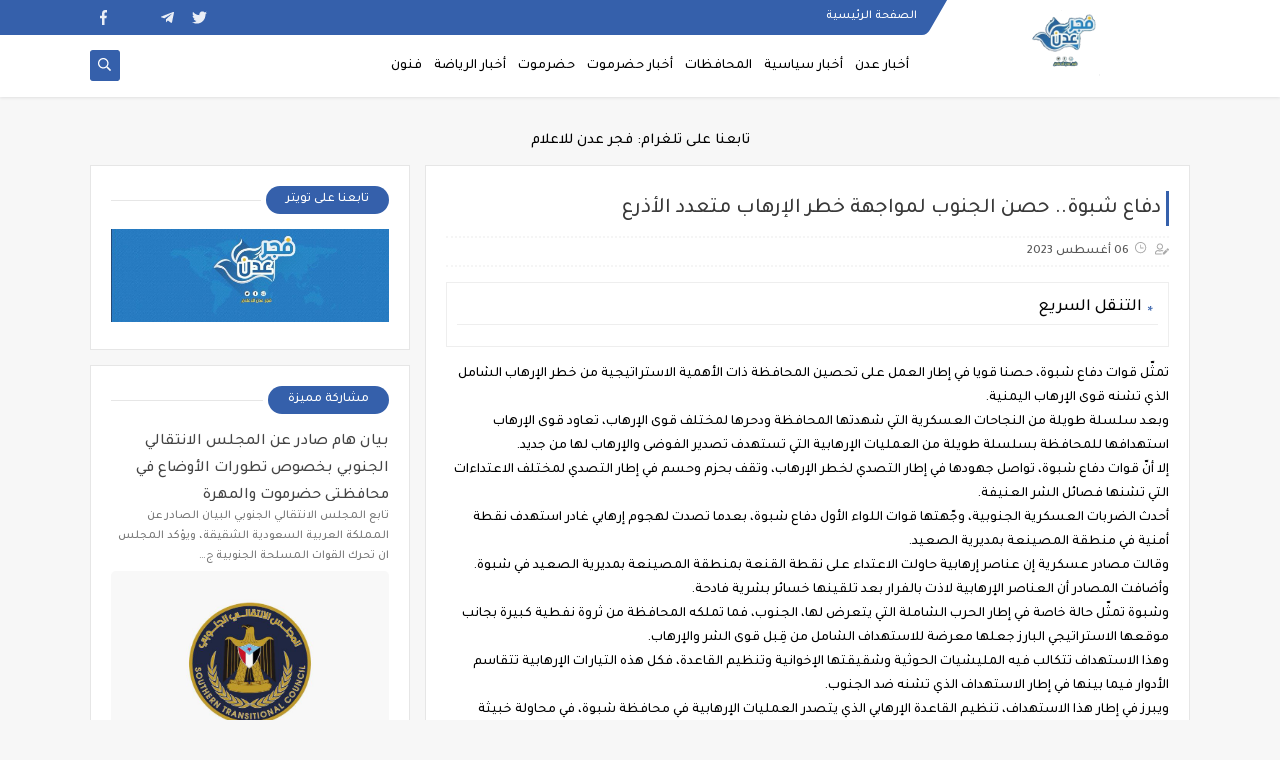

--- FILE ---
content_type: text/html; charset=utf-8
request_url: https://www.google.com/recaptcha/api2/aframe
body_size: 266
content:
<!DOCTYPE HTML><html><head><meta http-equiv="content-type" content="text/html; charset=UTF-8"></head><body><script nonce="sXrdfJcMln90WHl6MvgSrA">/** Anti-fraud and anti-abuse applications only. See google.com/recaptcha */ try{var clients={'sodar':'https://pagead2.googlesyndication.com/pagead/sodar?'};window.addEventListener("message",function(a){try{if(a.source===window.parent){var b=JSON.parse(a.data);var c=clients[b['id']];if(c){var d=document.createElement('img');d.src=c+b['params']+'&rc='+(localStorage.getItem("rc::a")?sessionStorage.getItem("rc::b"):"");window.document.body.appendChild(d);sessionStorage.setItem("rc::e",parseInt(sessionStorage.getItem("rc::e")||0)+1);localStorage.setItem("rc::h",'1766824395442');}}}catch(b){}});window.parent.postMessage("_grecaptcha_ready", "*");}catch(b){}</script></body></html>

--- FILE ---
content_type: text/javascript; charset=UTF-8
request_url: http://www.fajr-aden.net//feeds/posts/summary/?alt=json-in-script&redirect=false&start-index=1&max-results=50&callback=related_results_labels
body_size: 26505
content:
// API callback
related_results_labels({"version":"1.0","encoding":"UTF-8","feed":{"xmlns":"http://www.w3.org/2005/Atom","xmlns$openSearch":"http://a9.com/-/spec/opensearchrss/1.0/","xmlns$blogger":"http://schemas.google.com/blogger/2008","xmlns$georss":"http://www.georss.org/georss","xmlns$gd":"http://schemas.google.com/g/2005","xmlns$thr":"http://purl.org/syndication/thread/1.0","id":{"$t":"tag:blogger.com,1999:blog-5101809864885770489"},"updated":{"$t":"2025-12-27T01:27:24.208+03:00"},"category":[{"term":"أخبار عدن"},{"term":"أخبار المحافظات"},{"term":"أخبار سياسية"},{"term":"أخبار حضرموت"},{"term":"أهم الأخبار"},{"term":"كتابات"},{"term":"أخبار العاصمة عدن"},{"term":"أخبار العالم"},{"term":"سياسة"},{"term":"أخبار الرياضة"},{"term":"محلية"},{"term":"المحافظات"},{"term":"راصد الصحافة"},{"term":"صحافة إنسانية"},{"term":"أخبار سقطرى"},{"term":"يوتيوب"},{"term":"مجتمع مدني"},{"term":"أخبار نقابية"},{"term":"أخبار الصحافة"},{"term":"أخبار رياضة"},{"term":"أهم الأخبار ، المحافظات"},{"term":"أهم الأخبار ، المحافظات ، أخبار العاصمة عدن"},{"term":"انفوجرافيك"},{"term":"مقالات"},{"term":"منوعات"},{"term":"الذهب"},{"term":"تقارير خاصة"},{"term":"تهاني وتعازي"},{"term":"مواد حصرية"}],"title":{"type":"text","$t":"فجر عدن "},"subtitle":{"type":"html","$t":"أخبار الجنوب العربي والمحافظات الجنوبية الشرقية بشفافية ومصداقية وعرض القضايا والمستجدات\n"},"link":[{"rel":"http://schemas.google.com/g/2005#feed","type":"application/atom+xml","href":"http:\/\/www.fajr-aden.net\/feeds\/posts\/summary"},{"rel":"self","type":"application/atom+xml","href":"http:\/\/www.blogger.com\/feeds\/5101809864885770489\/posts\/summary?alt=json-in-script\u0026max-results=50\u0026redirect=false"},{"rel":"alternate","type":"text/html","href":"http:\/\/www.fajr-aden.net\/"},{"rel":"hub","href":"http://pubsubhubbub.appspot.com/"},{"rel":"next","type":"application/atom+xml","href":"http:\/\/www.blogger.com\/feeds\/5101809864885770489\/posts\/summary?alt=json-in-script\u0026start-index=51\u0026max-results=50\u0026redirect=false"}],"author":[{"name":{"$t":"Unknown"},"email":{"$t":"noreply@blogger.com"},"gd$image":{"rel":"http://schemas.google.com/g/2005#thumbnail","width":"16","height":"16","src":"https:\/\/img1.blogblog.com\/img\/b16-rounded.gif"}}],"generator":{"version":"7.00","uri":"http://www.blogger.com","$t":"Blogger"},"openSearch$totalResults":{"$t":"13196"},"openSearch$startIndex":{"$t":"1"},"openSearch$itemsPerPage":{"$t":"50"},"entry":[{"id":{"$t":"tag:blogger.com,1999:blog-5101809864885770489.post-5773230489113302664"},"published":{"$t":"2025-12-27T01:27:22.838+03:00"},"updated":{"$t":"2025-12-27T01:27:24.207+03:00"},"title":{"type":"text","$t":"بيان هام صادر عن المجلس الانتقالي الجنوبي بخصوص تطورات الأوضاع في محافظتي حضرموت والمهرة"},"summary":{"type":"text","$t":"\n  \n    \n  \nتابع المجلس الانتقالي الجنوبي البيان الصادر عن المملكة العربية السعودية الشقيقة، ويؤكد المجلس ان تحرك القوات المسلحة الجنوبية جاء استجابة لدعوات أبناء شعبنا الجنوبي لمواجهة التهديدات الأمنية المتمثلة في الجماعات الإرهابية، وقطع امدادات وخطوط التهريب التي ظلّت ميليشيات الحوثي الإرهابية تستخدمها كشريان حياة طيلة العشر سنوات الماضية في وادي وصحراء حضرموت ومحافظة المهرة، ومن أجل ترسيخ "},"link":[{"rel":"edit","type":"application/atom+xml","href":"http:\/\/www.blogger.com\/feeds\/5101809864885770489\/posts\/default\/5773230489113302664"},{"rel":"self","type":"application/atom+xml","href":"http:\/\/www.blogger.com\/feeds\/5101809864885770489\/posts\/default\/5773230489113302664"},{"rel":"alternate","type":"text/html","href":"http:\/\/www.fajr-aden.net\/2025\/12\/blog-post_961.html","title":"بيان هام صادر عن المجلس الانتقالي الجنوبي بخصوص تطورات الأوضاع في محافظتي حضرموت والمهرة"}],"author":[{"name":{"$t":"Unknown"},"email":{"$t":"noreply@blogger.com"},"gd$image":{"rel":"http://schemas.google.com/g/2005#thumbnail","width":"16","height":"16","src":"https:\/\/img1.blogblog.com\/img\/b16-rounded.gif"}}],"media$thumbnail":{"xmlns$media":"http://search.yahoo.com/mrss/","url":"https:\/\/blogger.googleusercontent.com\/img\/a\/AVvXsEhOuEp1UWaF67j7R5n8erReVfPYodApxVXBF8zXqisy35Zb9IcORCQpGzzjOtJQs5EtcNS0S8Atkr2trxe2TH9CpiY85HX8kTbAQPyYdACkdgelp8kbbFKynKQaMvYgh8fSt6J7utLSEQ_s_PMYqM2PNAFwVLM0LJVolh7AXJx2I25H2iXwOL4HS7ST8g8=s72-c","height":"72","width":"72"}},{"id":{"$t":"tag:blogger.com,1999:blog-5101809864885770489.post-4652382695515335225"},"published":{"$t":"2025-12-27T01:27:00.348+03:00"},"updated":{"$t":"2025-12-27T01:27:16.537+03:00"},"title":{"type":"text","$t":"بركان النفير العام ينفجر في كافة محافظات الجنوب والمقاومة الجنوبية تعلن الجاهزية القصوى"},"summary":{"type":"text","$t":"\n  \n    \n  \n\u0026nbsp;شهدت خارطة الجنوب العربي من المهرة شرقاً إلى باب المندب غرباً، موجة استنفار شاملة وغير مسبوقة، حيث أعلنت فصائل المقاومة الجنوبية في كافة المحافظات \"النفير العام\" والتأهب القتالي العالي، رداً على التحديات الراهنة وتأكيداً على حماية المكتسبات الوطنية.وبدأت شرارة النفير من محافظات حضرموت (بساحلها وواديها وصحرائها)، والمهرة، وشبوة، وأبين، حيث أعلنت المقاومة في هذه المحافظات "},"link":[{"rel":"edit","type":"application/atom+xml","href":"http:\/\/www.blogger.com\/feeds\/5101809864885770489\/posts\/default\/4652382695515335225"},{"rel":"self","type":"application/atom+xml","href":"http:\/\/www.blogger.com\/feeds\/5101809864885770489\/posts\/default\/4652382695515335225"},{"rel":"alternate","type":"text/html","href":"http:\/\/www.fajr-aden.net\/2025\/12\/blog-post_425.html","title":"بركان النفير العام ينفجر في كافة محافظات الجنوب والمقاومة الجنوبية تعلن الجاهزية القصوى"}],"author":[{"name":{"$t":"Unknown"},"email":{"$t":"noreply@blogger.com"},"gd$image":{"rel":"http://schemas.google.com/g/2005#thumbnail","width":"16","height":"16","src":"https:\/\/img1.blogblog.com\/img\/b16-rounded.gif"}}],"media$thumbnail":{"xmlns$media":"http://search.yahoo.com/mrss/","url":"https:\/\/blogger.googleusercontent.com\/img\/a\/AVvXsEgyS1wAzjSLC0L2tOu2I81_YT0ud0YzxTF8TxiMfo5WJhbkmZBd8WpJ-KdDjqZLqND6YkQPWZtBoiUBXT5HWlCNKpoucegrVu97tchbihC5Mz4SmfrTk9Ma4W9wk1eD7sPb6hyCr7IYZTHSFbROmEqFWS4fT0HLpLC-5xzxyFf9JW_A7aJjQmJzNosXgAM=s72-c","height":"72","width":"72"}},{"id":{"$t":"tag:blogger.com,1999:blog-5101809864885770489.post-334036714966501872"},"published":{"$t":"2025-12-27T01:26:53.349+03:00"},"updated":{"$t":"2025-12-27T01:26:54.550+03:00"},"title":{"type":"text","$t":"حرب \"الذباب الإلكتروني\".. حملة سعودية مكثفة لتلميع \"العليمي\" تعمق الفجوة مع الشارع الجنوبي"},"summary":{"type":"text","$t":"\n  \n    \n  \n​شهدت منصة \"X\" (تويتر سابقاً) ومختلف منصات التواصل الاجتماعي، خلال الساعات الماضية، موجة واسعة ومنظمة من \"الذباب الإلكتروني\" التابع لدوائر إعلامية سعودية، في حملة تهدف إلى تبييض صورة رئيس مجلس القيادة الرئاسي رشاد العليمي، ومحاولة تقديمه كمنقذ للمشهد المتردي.وأثار الانخراط المكثف لحسابات سعودية وإخبارية (غير يمنية) في الشأن الداخلي موجة من الاستغراب والسخرية بين أوساط المغردين "},"link":[{"rel":"edit","type":"application/atom+xml","href":"http:\/\/www.blogger.com\/feeds\/5101809864885770489\/posts\/default\/334036714966501872"},{"rel":"self","type":"application/atom+xml","href":"http:\/\/www.blogger.com\/feeds\/5101809864885770489\/posts\/default\/334036714966501872"},{"rel":"alternate","type":"text/html","href":"http:\/\/www.fajr-aden.net\/2025\/12\/blog-post_27.html","title":"حرب \"الذباب الإلكتروني\".. حملة سعودية مكثفة لتلميع \"العليمي\" تعمق الفجوة مع الشارع الجنوبي"}],"author":[{"name":{"$t":"Unknown"},"email":{"$t":"noreply@blogger.com"},"gd$image":{"rel":"http://schemas.google.com/g/2005#thumbnail","width":"16","height":"16","src":"https:\/\/img1.blogblog.com\/img\/b16-rounded.gif"}}],"media$thumbnail":{"xmlns$media":"http://search.yahoo.com/mrss/","url":"https:\/\/blogger.googleusercontent.com\/img\/a\/AVvXsEi1ITwBZg-EVmUB95zFdJn8kO4zxX9lGBma5dMy6hP9TVMzgX0P0_wA24QrfdFFRqZoT7UxWAA2w_qJnjAZ9rW8j0HzOHGJ1oIu0SWK7Uga533ucFGEI8MT7lPrL3Nr5t1voNujjaDCersiSe_nd0JVX6Y2Jaa21mrIkHiIky5_oiEQPQncCJDGURuASus=s72-c","height":"72","width":"72"}},{"id":{"$t":"tag:blogger.com,1999:blog-5101809864885770489.post-3938886902550579843"},"published":{"$t":"2025-12-26T19:32:52.041+03:00"},"updated":{"$t":"2025-12-26T19:33:38.150+03:00"},"title":{"type":"text","$t":"‏الطعن في الأنساب علامة انكسار لا قوة.. نفس الحملات من ابو علي إلى أبو علي"},"summary":{"type":"text","$t":"\n  \n    \n  \nكتب \/ المحلل السياسي د. حسين لقورعندما تسقط أسماء ممن يظنون أنفسهم حماة لمشروع الوحدة بين الجنوب واليمن، من يمنيين وغيرهم، في مستنقع الإسفاف، ويطرقون أبواباً لا يليق بإنسان سوّي أن يقترب منها، فاعلم أنهم قد غادروا مربع الرجولة ودخلوا في دائرة سقوط الشرف و نبل الخصومة.قد تعرض قائدان جنوبيان لحملات إعلامية لا يمكن وصفها إلا بأنها انحدار إلى قاع الرذيلة، قادتها أسماء ليست بالنكرة، بل "},"link":[{"rel":"edit","type":"application/atom+xml","href":"http:\/\/www.blogger.com\/feeds\/5101809864885770489\/posts\/default\/3938886902550579843"},{"rel":"self","type":"application/atom+xml","href":"http:\/\/www.blogger.com\/feeds\/5101809864885770489\/posts\/default\/3938886902550579843"},{"rel":"alternate","type":"text/html","href":"http:\/\/www.fajr-aden.net\/2025\/12\/blog-post_5505.html","title":"‏الطعن في الأنساب علامة انكسار لا قوة.. نفس الحملات من ابو علي إلى أبو علي"}],"author":[{"name":{"$t":"Unknown"},"email":{"$t":"noreply@blogger.com"},"gd$image":{"rel":"http://schemas.google.com/g/2005#thumbnail","width":"16","height":"16","src":"https:\/\/img1.blogblog.com\/img\/b16-rounded.gif"}}],"media$thumbnail":{"xmlns$media":"http://search.yahoo.com/mrss/","url":"https:\/\/blogger.googleusercontent.com\/img\/a\/AVvXsEh2d9ma1xMxq2ChMi0tdzSRBXmsoZXzEYKLflzUICMiSDs6DtodHZcMWzHSUVh5ds10XwFTz0ewJ3sum7kYVQfAQRr5ksWf2kga86AJ_8qKPoa3TEM-e1P6qxZH2f9zQM6etKNNxJFZccT4VsXXHXjEN4HTq7ZuSdRtSq1S4wIpAOuX9HVwsbJ-QY3Yqv0=s72-c","height":"72","width":"72"}},{"id":{"$t":"tag:blogger.com,1999:blog-5101809864885770489.post-2846543233888432926"},"published":{"$t":"2025-12-26T18:44:54.420+03:00"},"updated":{"$t":"2025-12-26T18:57:57.073+03:00"},"title":{"type":"text","$t":"‏تقرير : غارات \"وادي نحب\".. هل تنفذ الرياض انتحار سياسي لحماية \"عصابات التقطع\" في حضرموت؟"},"summary":{"type":"text","$t":"\n  \n    \n  \n​يضع الاستهداف الجوي السعودي الأخير لمعسكرات المنطقة العسكرية الثانية في \"وادي نحب\" بمحافظة حضرموت، العلاقة بين التحالف والقوى الجنوبية أمام اختبار هو الأصعب منذ سنوات، فلا يمثل هذا التطور\u0026nbsp; مجرد \"خطأ \" كما قد يُروج له، بل يكشف عن خلل بنيوي في استراتيجية التعامل مع القوات النظامية التي أثبتت فعاليتها الوحيدة في محاربة الإرهاب العابر للحدود.​استهداف الحليف لصالح \"المرتزقة\"وتكمن "},"link":[{"rel":"edit","type":"application/atom+xml","href":"http:\/\/www.blogger.com\/feeds\/5101809864885770489\/posts\/default\/2846543233888432926"},{"rel":"self","type":"application/atom+xml","href":"http:\/\/www.blogger.com\/feeds\/5101809864885770489\/posts\/default\/2846543233888432926"},{"rel":"alternate","type":"text/html","href":"http:\/\/www.fajr-aden.net\/2025\/12\/blog-post_626.html","title":"‏تقرير : غارات \"وادي نحب\".. هل تنفذ الرياض انتحار سياسي لحماية \"عصابات التقطع\" في حضرموت؟"}],"author":[{"name":{"$t":"Unknown"},"email":{"$t":"noreply@blogger.com"},"gd$image":{"rel":"http://schemas.google.com/g/2005#thumbnail","width":"16","height":"16","src":"https:\/\/img1.blogblog.com\/img\/b16-rounded.gif"}}],"media$thumbnail":{"xmlns$media":"http://search.yahoo.com/mrss/","url":"https:\/\/blogger.googleusercontent.com\/img\/a\/AVvXsEjWmfP6B65LweZsiyvWluUmzLd6b5xSIQqCtGmayC2p2qqJugp6BJZTb6AnpKmjyaLecuTOPILBz1A8fAMLddBSj9Wa-BxaYaNEOB-rSJYUVOzlf5UbCeJOzBkEiuUmePnEowk3XyT2AFE9iAlcVBoSXGfZoP2Rt_x8vx1N0h5XaRoTXq3E1bP6ULUL6WQ=s72-c","height":"72","width":"72"}},{"id":{"$t":"tag:blogger.com,1999:blog-5101809864885770489.post-4650688042909616361"},"published":{"$t":"2025-12-26T17:11:34.964+03:00"},"updated":{"$t":"2025-12-26T17:12:11.122+03:00"},"title":{"type":"text","$t":"#عاجل| بيان استغراب صادر عن المنطقة العسكرية الثانية يدين القصف السعودي"},"summary":{"type":"text","$t":"\n  \n    \n  \nتستغرب قيادة المنطقة العسكرية الثانية بأشد العبارات الضربة الجوية الذي تعرض له أحد معسكراتها في وادي نحب من قبل طيران سعودي، في الوقت الذي تخوض فيه قواتنا معارك ضارية ضد العناصر المتمردة مسنودة بعناصر إرهابية تنتمي إلى القاعدة والحوثي واستهدفت المصالح العامة من مواقع النفط والتقطع للمصالح العامة والهجوم على النقاط العسكرية.إن هذه الضربة الجوية تعتبر استهدافًا مستغرباً من المملكة "},"link":[{"rel":"edit","type":"application/atom+xml","href":"http:\/\/www.blogger.com\/feeds\/5101809864885770489\/posts\/default\/4650688042909616361"},{"rel":"self","type":"application/atom+xml","href":"http:\/\/www.blogger.com\/feeds\/5101809864885770489\/posts\/default\/4650688042909616361"},{"rel":"alternate","type":"text/html","href":"http:\/\/www.fajr-aden.net\/2025\/12\/blog-post_968.html","title":"#عاجل| بيان استغراب صادر عن المنطقة العسكرية الثانية يدين القصف السعودي"}],"author":[{"name":{"$t":"Unknown"},"email":{"$t":"noreply@blogger.com"},"gd$image":{"rel":"http://schemas.google.com/g/2005#thumbnail","width":"16","height":"16","src":"https:\/\/img1.blogblog.com\/img\/b16-rounded.gif"}}],"media$thumbnail":{"xmlns$media":"http://search.yahoo.com/mrss/","url":"https:\/\/blogger.googleusercontent.com\/img\/a\/AVvXsEg5IPtCArMpJC3Wv1qLeDQGdL7S7cbOlOr-osrN7Jp5Pw3dPk-naWVmiIehyxWoQ8l3sQCRhYmIBUPLwpwckk1UGOx89jkzMUqtnHnl4Z61aXt069b5Q9TIXnaiCZ6wOtvdkNHkMP0QN8_ADS5IvxbkqkGOZitDjqefhkRJLqsxEJDyJ-9_mlu4UgUrlXY=s72-c","height":"72","width":"72"}},{"id":{"$t":"tag:blogger.com,1999:blog-5101809864885770489.post-5442828305715772356"},"published":{"$t":"2025-12-26T17:09:25.850+03:00"},"updated":{"$t":"2025-12-26T17:09:45.076+03:00"},"title":{"type":"text","$t":"بيان هام صادر عن المجلس الانتقالي الجنوبي بخصوص تطورات الأوضاع في محافظتي حضرموت والمهرة"},"summary":{"type":"text","$t":"\n  \n    \n  \nتابع المجلس الانتقالي الجنوبي البيان الصادر عن المملكة العربية السعودية الشقيقة، ويؤكد المجلس ان تحرك القوات المسلحة الجنوبية جاء استجابة لدعوات أبناء شعبنا الجنوبي لمواجهة التهديدات الأمنية المتمثلة في الجماعات الإرهابية، وقطع امدادات وخطوط التهريب التي ظلّت ميليشيات الحوثي الإرهابية تستخدمها كشريان حياة طيلة العشر سنوات الماضية في وادي وصحراء حضرموت ومحافظة المهرة، ومن أجل ترسيخ "},"link":[{"rel":"edit","type":"application/atom+xml","href":"http:\/\/www.blogger.com\/feeds\/5101809864885770489\/posts\/default\/5442828305715772356"},{"rel":"self","type":"application/atom+xml","href":"http:\/\/www.blogger.com\/feeds\/5101809864885770489\/posts\/default\/5442828305715772356"},{"rel":"alternate","type":"text/html","href":"http:\/\/www.fajr-aden.net\/2025\/12\/blog-post_819.html","title":"بيان هام صادر عن المجلس الانتقالي الجنوبي بخصوص تطورات الأوضاع في محافظتي حضرموت والمهرة"}],"author":[{"name":{"$t":"Unknown"},"email":{"$t":"noreply@blogger.com"},"gd$image":{"rel":"http://schemas.google.com/g/2005#thumbnail","width":"16","height":"16","src":"https:\/\/img1.blogblog.com\/img\/b16-rounded.gif"}}],"media$thumbnail":{"xmlns$media":"http://search.yahoo.com/mrss/","url":"https:\/\/blogger.googleusercontent.com\/img\/a\/AVvXsEj0QoWPv_xDx204y6WjcNXovR_1_w0btQUtt1vYpyMnWm_FvqzeGv99FgVp9LeSuk81-3OfKrBgTRUIgHWP2_YxR4IIsoS-Dqyad9RjE1gQ7JsK18W7_zJs4OGEdKS2qoFdDTAPUaem-lJ1p9BlbJEDc0sZjNTdZW13qdhHKWgwWTmrpkE6ygJR2N37or4=s72-c","height":"72","width":"72"}},{"id":{"$t":"tag:blogger.com,1999:blog-5101809864885770489.post-242345421544093782"},"published":{"$t":"2025-12-26T02:12:24.761+03:00"},"updated":{"$t":"2025-12-26T02:13:07.214+03:00"},"title":{"type":"text","$t":"المحرّمي يؤكد أهمية الشراكة مع القطاع الخاص لتعزيز الاقتصاد وضمان استقرار الأسواق"},"summary":{"type":"text","$t":"\n  \n    \n  \nأكد القائد عبدالرحمن المحرّمي، عضو مجلس القيادة الرئاسي، على الدور المحوري للقطاع الخاص في تعزيز الاقتصاد الوطني وتعزيز التنمية في البلاد، مشدداً على ضرورة تفعيل آلية تنسيقية مشتركة بين الحكومة والقطاع الخاص لضمان استقرار العملة الوطنية وتحفيز النمو الاقتصادي.جاء ذلك خلال اجتماع موسع عقده اليوم الخميس في قصر الرئاسة بعدن، بحضور وزير الدولة محافظ عدن أحمد حامد لملس، ونائب وزير الصناعة "},"link":[{"rel":"edit","type":"application/atom+xml","href":"http:\/\/www.blogger.com\/feeds\/5101809864885770489\/posts\/default\/242345421544093782"},{"rel":"self","type":"application/atom+xml","href":"http:\/\/www.blogger.com\/feeds\/5101809864885770489\/posts\/default\/242345421544093782"},{"rel":"alternate","type":"text/html","href":"http:\/\/www.fajr-aden.net\/2025\/12\/blog-post_26.html","title":"المحرّمي يؤكد أهمية الشراكة مع القطاع الخاص لتعزيز الاقتصاد وضمان استقرار الأسواق"}],"author":[{"name":{"$t":"Unknown"},"email":{"$t":"noreply@blogger.com"},"gd$image":{"rel":"http://schemas.google.com/g/2005#thumbnail","width":"16","height":"16","src":"https:\/\/img1.blogblog.com\/img\/b16-rounded.gif"}}],"media$thumbnail":{"xmlns$media":"http://search.yahoo.com/mrss/","url":"https:\/\/blogger.googleusercontent.com\/img\/a\/AVvXsEhhgY_Nil8dk_GhMPgWdrOdf-1BrFyHpZ7MloGmWsOzicQgsI7jULu6rAEG8tIOypXxNFiE7e0gGl7n0A9TTCT-44pnRDQZ1oZir4acjASPftf4qd8Tn8uXbcb43TTTzfjR0cgz3wXjaEXgz7quD8jv0AS5yamz07zpTbaPtt5c8X_DSowdJC9wjiLGP4s=s72-c","height":"72","width":"72"}},{"id":{"$t":"tag:blogger.com,1999:blog-5101809864885770489.post-2912788345632834544"},"published":{"$t":"2025-12-25T23:52:16.412+03:00"},"updated":{"$t":"2025-12-25T23:52:49.750+03:00"},"title":{"type":"text","$t":"عاجل \/ النخبة الحضرمية تُحكم سيطرتها على معسكر \"تجنيد\" تابع لعناصر المتمرد بن حبريش في وادي نحب"},"summary":{"type":"text","$t":"\n  \n    \n  \nأعلنت قيادة قوات النخبة الحضرمية، اليوم، إحكام سيطرتها الميدانية الكاملة على معسكر تابع لعناصر  المتمرد \"عمرو بن حبريش\" في منطقة وادي نحب، والذي استُخدم كمركز لعمليات تجنيد غير قانونية خارج إطار مؤسسات الدولة الأمنية والعسكرية.وأكد مصدر عسكري بـ قيادة المنطقة العسكرية الثانية، أن وحدات النخبة الحضرمية نفذت عملية خاطفة نجحت خلالها في السيطرة على المعسكر المستحدث، مشيراً إلى أن هذه "},"link":[{"rel":"edit","type":"application/atom+xml","href":"http:\/\/www.blogger.com\/feeds\/5101809864885770489\/posts\/default\/2912788345632834544"},{"rel":"self","type":"application/atom+xml","href":"http:\/\/www.blogger.com\/feeds\/5101809864885770489\/posts\/default\/2912788345632834544"},{"rel":"alternate","type":"text/html","href":"http:\/\/www.fajr-aden.net\/2025\/12\/blog-post_8157.html","title":"عاجل \/ النخبة الحضرمية تُحكم سيطرتها على معسكر \"تجنيد\" تابع لعناصر المتمرد بن حبريش في وادي نحب"}],"author":[{"name":{"$t":"Unknown"},"email":{"$t":"noreply@blogger.com"},"gd$image":{"rel":"http://schemas.google.com/g/2005#thumbnail","width":"16","height":"16","src":"https:\/\/img1.blogblog.com\/img\/b16-rounded.gif"}}],"media$thumbnail":{"xmlns$media":"http://search.yahoo.com/mrss/","url":"https:\/\/blogger.googleusercontent.com\/img\/a\/AVvXsEiP3tegRd6PgxPyXLJ6WxL3t05sA8btYaRbPRWa6oSpL4CDygYAmQsMxAKlLlxtQgMtn8awI1jF-DvwmRd4vVC2KzDxM7VM5F7xCG88ng49Hxf5-0EMjvCGqStdakHLBDAiYs918WMAc-OEapmjLZJbe2AKVDnIf-eeHYOOWXP_ncaygrfAYgk68tNFy1w=s72-c","height":"72","width":"72"}},{"id":{"$t":"tag:blogger.com,1999:blog-5101809864885770489.post-5721002573848387070"},"published":{"$t":"2025-12-25T23:52:02.447+03:00"},"updated":{"$t":"2025-12-25T23:52:46.471+03:00"},"title":{"type":"text","$t":"بركان الجنوب ينفجر في العاصمة.. ملايين ساحة العروض ترسم بالدم والروح خارطة الاستقلال"},"summary":{"type":"text","$t":"\n  \n    \n  \nتحولت ساحة العروض في العاصمة عدن، اليوم، إلى مسرح لحدث تاريخي استثنائي، عقب وصول الحشود الضخمة والمواكب المهيبة القادمة من محافظة الضالع، لتلتحم مع الجماهير المحتشدة في قلب العاصمة، صانعةً مشهداً مليونياً غير مسبوق يجدد المطالبة بإعلان دولة الجنوب العربي كاملة السيادة.​وتأتي هذه اللحظة الفارقة لتضع المجتمع الدولي والإقليمي أمام حقيقة الإرادة الشعبية التي لا تقبل القسمة، حيث حمل وصول "},"link":[{"rel":"edit","type":"application/atom+xml","href":"http:\/\/www.blogger.com\/feeds\/5101809864885770489\/posts\/default\/5721002573848387070"},{"rel":"self","type":"application/atom+xml","href":"http:\/\/www.blogger.com\/feeds\/5101809864885770489\/posts\/default\/5721002573848387070"},{"rel":"alternate","type":"text/html","href":"http:\/\/www.fajr-aden.net\/2025\/12\/blog-post_6782.html","title":"بركان الجنوب ينفجر في العاصمة.. ملايين ساحة العروض ترسم بالدم والروح خارطة الاستقلال"}],"author":[{"name":{"$t":"Unknown"},"email":{"$t":"noreply@blogger.com"},"gd$image":{"rel":"http://schemas.google.com/g/2005#thumbnail","width":"16","height":"16","src":"https:\/\/img1.blogblog.com\/img\/b16-rounded.gif"}}],"media$thumbnail":{"xmlns$media":"http://search.yahoo.com/mrss/","url":"https:\/\/blogger.googleusercontent.com\/img\/a\/AVvXsEi9Dj9TMErXRrS8UqsocrizDbvsEcTuz3-IvegTttPjnvgmv-QiNAhepNcJf6ZRlNZcqXc5xproCOf0Byc7GDXNC3aJW0s7BY-IE_AS__PGVIl3NE2x-Ix8WKfqBWnJf5WIkhnjlPxU2Un7DeKMuDMtKZilDJ4_-VimGefu8g3F42anzHr_qKWEoSj5BIk=s72-c","height":"72","width":"72"}},{"id":{"$t":"tag:blogger.com,1999:blog-5101809864885770489.post-5034503321819193321"},"published":{"$t":"2025-12-25T23:52:00.513+03:00"},"updated":{"$t":"2025-12-25T23:52:45.626+03:00"},"title":{"type":"text","$t":"حشود مليونية غير مسبوقة بساحة العروض تطالب باستعادة دولة الجنوب عقب وصول \"طوفان\" الضالع"},"summary":{"type":"text","$t":"\n  \n    \n  \n\n​شهدت ساحة العروض بالعاصمة عدن، اليوم، توافد حشود مليونية غير مسبوقة في تظاهرة جماهيرية كبرى، هي الأضخم ، للمطالبة باستعادة دولة الجنوب كاملة السيادة، وسط أجواء من الحماس الشعبي الذي غطى كافة أرجاء مديرية خور مكسر.\nوبلغت الفعالية ذروتها عقب وصول قوافل حشود محافظة الضالع، التي دخلت العاصمة عدن بمواكب مهيبة ضمت آلاف المركبات والمواطنين، ليلتحموا مع إخوانهم من كافة محافظات الجنوب في "},"link":[{"rel":"edit","type":"application/atom+xml","href":"http:\/\/www.blogger.com\/feeds\/5101809864885770489\/posts\/default\/5034503321819193321"},{"rel":"self","type":"application/atom+xml","href":"http:\/\/www.blogger.com\/feeds\/5101809864885770489\/posts\/default\/5034503321819193321"},{"rel":"alternate","type":"text/html","href":"http:\/\/www.fajr-aden.net\/2025\/12\/blog-post_390.html","title":"حشود مليونية غير مسبوقة بساحة العروض تطالب باستعادة دولة الجنوب عقب وصول \"طوفان\" الضالع"}],"author":[{"name":{"$t":"Unknown"},"email":{"$t":"noreply@blogger.com"},"gd$image":{"rel":"http://schemas.google.com/g/2005#thumbnail","width":"16","height":"16","src":"https:\/\/img1.blogblog.com\/img\/b16-rounded.gif"}}],"media$thumbnail":{"xmlns$media":"http://search.yahoo.com/mrss/","url":"https:\/\/blogger.googleusercontent.com\/img\/a\/AVvXsEhzlmt9YMOgk2LRaFkAU4QL9CUebue0P0LGOzyx8TvrXYMjp3zzASP8r_E5ScRADpQ51uOIYtjZuaJAIaewMznSvUjT_e80noKqfVALRYa0U2dNmwAPK744KE3llKNCx-sJ8clvmqUuXB4hacl94BP-hurydFHRv7SvHHne8CX79RmCoF9zjF0GXSN4nRo=s72-c","height":"72","width":"72"}},{"id":{"$t":"tag:blogger.com,1999:blog-5101809864885770489.post-1865714834282214832"},"published":{"$t":"2025-12-25T23:42:26.106+03:00"},"updated":{"$t":"2025-12-25T23:42:39.401+03:00"},"title":{"type":"text","$t":"فيديو يستعيد لحظات \"إعلان عدن التاريخي\".. استذكار  المؤسسين وتساؤلات الشارع: هل يقترب موعد إعلان الدولة؟"},"summary":{"type":"text","$t":"\n  \n    \n  \nتداول ناشطون ورواد مواقع التواصل الاجتماعي، خلال الساعات الماضية، مقطع فيديو  يوثق لحظات \"إعلان عدن التاريخي\" في الرابع من مايو عام 2017، وهو الحدث الذي شكل منعطفاً مفصلياً في مسار القضية الجنوبية وتأسيس المجلس الانتقالي الجنوبي.ويُظهر المقطع المتداول منصة الاحتفال التي عجت بقيادات الصف الأول والمؤسسين، وفي مقدمتهم القائد الشهيد \"أبو اليمامة\" (منير اليافعي)، الذي ظهرت ملامحه مفعمة "},"link":[{"rel":"edit","type":"application/atom+xml","href":"http:\/\/www.blogger.com\/feeds\/5101809864885770489\/posts\/default\/1865714834282214832"},{"rel":"self","type":"application/atom+xml","href":"http:\/\/www.blogger.com\/feeds\/5101809864885770489\/posts\/default\/1865714834282214832"},{"rel":"alternate","type":"text/html","href":"http:\/\/www.fajr-aden.net\/2025\/12\/blog-post_486.html","title":"فيديو يستعيد لحظات \"إعلان عدن التاريخي\".. استذكار  المؤسسين وتساؤلات الشارع: هل يقترب موعد إعلان الدولة؟"}],"author":[{"name":{"$t":"Unknown"},"email":{"$t":"noreply@blogger.com"},"gd$image":{"rel":"http://schemas.google.com/g/2005#thumbnail","width":"16","height":"16","src":"https:\/\/img1.blogblog.com\/img\/b16-rounded.gif"}}],"media$thumbnail":{"xmlns$media":"http://search.yahoo.com/mrss/","url":"https:\/\/blogger.googleusercontent.com\/img\/a\/AVvXsEjGs9rC5jnRSOM8BOCu1z2CdiODdPRVLEueBkUGeI8j01HBq_eJ82fGQXffB2i0D4uWW_9WKQzOp_VyG6lOuDA4m32ufHCKOuwN_BoGl_vigos3fE79Pxzg1FM-cODDs_5ImsUdYVK6-B3mwcwDk-ATmFk5EHiplurVQSncflcILio6b6wi3MHvbEsCNnU=s72-c","height":"72","width":"72"}},{"id":{"$t":"tag:blogger.com,1999:blog-5101809864885770489.post-8359985744743006931"},"published":{"$t":"2025-12-25T23:41:51.797+03:00"},"updated":{"$t":"2025-12-25T23:42:01.929+03:00"},"title":{"type":"text","$t":"في بيان حاسم.. حلف قبائل حضرموت يعلن التأييد المطلق لقرارات المجلس الانتقالي ويؤكد: \"المستقبل الواعد\" خيار لا رجعة عنه"},"summary":{"type":"text","$t":"\n  \n    \n  \nأصدر حلف قبائل حضرموت بياناً هاماً أعلن فيه تأييده الكامل والمطلق لبيان السلطة المحلية بالمحافظة، وقرارات المجلس الانتقالي الجنوبي، مؤكداً أن هذه المواقف تأتي تجسيداً لتطلعات أبناء حضرموت في نيل حقهم الكامل في الأمن، والاستقرار، والقرار المستقل.توافق مع تطلعات أبناء المحافظةوأكد الحلف في بيانه أن موقف السلطة المحلية يتماشى تماماً مع المطالب الشعبية لأبناء حضرموت، مشيراً إلى أن المرحلة"},"link":[{"rel":"edit","type":"application/atom+xml","href":"http:\/\/www.blogger.com\/feeds\/5101809864885770489\/posts\/default\/8359985744743006931"},{"rel":"self","type":"application/atom+xml","href":"http:\/\/www.blogger.com\/feeds\/5101809864885770489\/posts\/default\/8359985744743006931"},{"rel":"alternate","type":"text/html","href":"http:\/\/www.fajr-aden.net\/2025\/12\/blog-post_150.html","title":"في بيان حاسم.. حلف قبائل حضرموت يعلن التأييد المطلق لقرارات المجلس الانتقالي ويؤكد: \"المستقبل الواعد\" خيار لا رجعة عنه"}],"author":[{"name":{"$t":"Unknown"},"email":{"$t":"noreply@blogger.com"},"gd$image":{"rel":"http://schemas.google.com/g/2005#thumbnail","width":"16","height":"16","src":"https:\/\/img1.blogblog.com\/img\/b16-rounded.gif"}}],"media$thumbnail":{"xmlns$media":"http://search.yahoo.com/mrss/","url":"https:\/\/blogger.googleusercontent.com\/img\/a\/AVvXsEiQie35Z5duA_3ChVJsmSNFCdkw0eJPpzVU0OkEATBhGiuSx7ilp9UfcHJ8IX5fy7vICKA0hc9blyhzBRfePoD2xKBroskwYeMWUvdRanOiUwzYbMdij3gCllylZUnea_ubyzz4iEHhhxVkh2TotWyNfZAZMOzP6vhghInXnZKKK9jbUGi4M1-VvLdvtQQ=s72-c","height":"72","width":"72"}},{"id":{"$t":"tag:blogger.com,1999:blog-5101809864885770489.post-1794470023737980178"},"published":{"$t":"2025-12-25T23:40:58.452+03:00"},"updated":{"$t":"2025-12-25T23:41:15.910+03:00"},"title":{"type":"text","$t":"المكتب التنفيذي لمجلس اللجان النقابية شركة النفط يعلن الولاء للقيادة الجنوبية "},"summary":{"type":"text","$t":"\n  \n    \n  \n\"انطلاقا من دورنا النقابي الملتزم بالدفاع عن حقوق العمال والموظفين، وحماية مكتسباتهم، وربط نضالهم المهني بنضالهم الوطني، نؤمن بأن تحقيق العدالة الاجتماعية، وبناء مؤسسات دولة النظام والقانون، وضمان الحقوق الوظيفية والمعيشية، لا يمكن أن يتحقق إلا في ظل دولة جنوبية مستقلة ذات سيادة كاملة، تُدار بروح وطنية جامعة، قائمة على الشراكة، واحترام الكفاءات، وصون الحقوق دون أي تمييز.وعليه، يعلن "},"link":[{"rel":"edit","type":"application/atom+xml","href":"http:\/\/www.blogger.com\/feeds\/5101809864885770489\/posts\/default\/1794470023737980178"},{"rel":"self","type":"application/atom+xml","href":"http:\/\/www.blogger.com\/feeds\/5101809864885770489\/posts\/default\/1794470023737980178"},{"rel":"alternate","type":"text/html","href":"http:\/\/www.fajr-aden.net\/2025\/12\/blog-post_354.html","title":"المكتب التنفيذي لمجلس اللجان النقابية شركة النفط يعلن الولاء للقيادة الجنوبية "}],"author":[{"name":{"$t":"Unknown"},"email":{"$t":"noreply@blogger.com"},"gd$image":{"rel":"http://schemas.google.com/g/2005#thumbnail","width":"16","height":"16","src":"https:\/\/img1.blogblog.com\/img\/b16-rounded.gif"}}],"media$thumbnail":{"xmlns$media":"http://search.yahoo.com/mrss/","url":"https:\/\/blogger.googleusercontent.com\/img\/a\/AVvXsEgsgYxLOqOQHvjvOU_giWwhJlIUHqNjw66KnXlgOeaXczhh8q5TZ-FnukygDrGZsr5qnKm1HcW45OY6jnY-to8wRYBqow97SwOYw1RLFmhMGSbWstpU8TEQY0L7By55QHjhc-Zl3Neinh3DhNt3LtXB-rH31ZXVIqAbFAvc5qCuy2-3czGwSPr-O780rL8=s72-c","height":"72","width":"72"}},{"id":{"$t":"tag:blogger.com,1999:blog-5101809864885770489.post-8955048451115092652"},"published":{"$t":"2025-12-25T23:39:33.277+03:00"},"updated":{"$t":"2025-12-25T23:39:57.948+03:00"},"title":{"type":"text","$t":"\"الخشعة\" تكشف من ذبح الحلم من الوريد إلى الوريد"},"summary":{"type":"text","$t":"\n  \n    \n  \nفتحت العملية الأمنية الأخيرة التي نفذتها قوات اللواء الخامس دعم وإسناد في منطقة \"الخشعة\" بمحافظة حضرموت، الباب واسعاً أمام تساؤلات تتجاوز مجرد ضبط محطات تكرير نفط غير قانونية، لتصل إلى صلب القضية الجنوبية ومآلات مشروع الوحدة الذي يرى مراقبون أنه \"ذُبح من الوريد إلى الوريد\" بأيدي مراكز النفوذ.كشفت التحقيقات أن المحطات المضبوطة، والمملوكة لأشخاص من محافظتي صنعاء وذمار اليمنيتين، كانت "},"link":[{"rel":"edit","type":"application/atom+xml","href":"http:\/\/www.blogger.com\/feeds\/5101809864885770489\/posts\/default\/8955048451115092652"},{"rel":"self","type":"application/atom+xml","href":"http:\/\/www.blogger.com\/feeds\/5101809864885770489\/posts\/default\/8955048451115092652"},{"rel":"alternate","type":"text/html","href":"http:\/\/www.fajr-aden.net\/2025\/12\/blog-post_115.html","title":"\"الخشعة\" تكشف من ذبح الحلم من الوريد إلى الوريد"}],"author":[{"name":{"$t":"Unknown"},"email":{"$t":"noreply@blogger.com"},"gd$image":{"rel":"http://schemas.google.com/g/2005#thumbnail","width":"16","height":"16","src":"https:\/\/img1.blogblog.com\/img\/b16-rounded.gif"}}],"media$thumbnail":{"xmlns$media":"http://search.yahoo.com/mrss/","url":"https:\/\/blogger.googleusercontent.com\/img\/a\/AVvXsEh6Gx1TiwRgIVaqOm_DQdeaKxH6DJdTm_RHJoD421ui9s8euEamfsSz609MhM6JG9-Aah4TlGByDIX9yWYDp0oB1RPHNSe0T9xnrKV6ZHvQSMywgg-41mHuybDi-_LCH3rb6bfOx7GD9nb8IGecffWqaV-zHnQLGJCwrnZzZa3tShXGc23KB85pqpCFkrI=s72-c","height":"72","width":"72"}},{"id":{"$t":"tag:blogger.com,1999:blog-5101809864885770489.post-3203790940113451217"},"published":{"$t":"2025-12-24T14:04:00.000+03:00"},"updated":{"$t":"2025-12-24T14:04:02.424+03:00"},"title":{"type":"text","$t":"تحالف الحوثي والقاعدة.. استراتيجية \"الحرب بالوكالة\" لاستنزاف القوات الجنوبية "},"summary":{"type":"text","$t":"\u0026nbsp;في الوقت الذي تخوض فيه القوات المسلحة الجنوبية في اليمن معركة \nمفتوحة مع تنظيم \"القاعدة\"، تتكشف تباعا ملامح علاقة توظيف مركّبة تديرها \nميليشيا الحوثي، تقوم على إعادة إنتاج التنظيم كأداة حرب غير مباشرة، بهدف \nإرباك الجبهة الجنوبية واستنزاف قدراتها الأمنية والعسكرية، بعيدا عن خطوط \nالمواجهة التقليدية.وبحسب معطيات أمنية، لم تعد هذه العلاقة \nمجرد تقاطع ظرفي في المصالح، بل تطوّرت إلى ما يشبه \""},"link":[{"rel":"edit","type":"application/atom+xml","href":"http:\/\/www.blogger.com\/feeds\/5101809864885770489\/posts\/default\/3203790940113451217"},{"rel":"self","type":"application/atom+xml","href":"http:\/\/www.blogger.com\/feeds\/5101809864885770489\/posts\/default\/3203790940113451217"},{"rel":"alternate","type":"text/html","href":"http:\/\/www.fajr-aden.net\/2025\/12\/blog-post_72.html","title":"تحالف الحوثي والقاعدة.. استراتيجية \"الحرب بالوكالة\" لاستنزاف القوات الجنوبية "}],"author":[{"name":{"$t":"Unknown"},"email":{"$t":"noreply@blogger.com"},"gd$image":{"rel":"http://schemas.google.com/g/2005#thumbnail","width":"16","height":"16","src":"https:\/\/img1.blogblog.com\/img\/b16-rounded.gif"}}],"media$thumbnail":{"xmlns$media":"http://search.yahoo.com/mrss/","url":"https:\/\/blogger.googleusercontent.com\/img\/b\/R29vZ2xl\/AVvXsEiId01EPOv7plYjF9uQXLlNYgd-k4KZyvSyHUouzX4RVKqTdJpfb6_V4POGQoOf0UzzzhVSSAV2EmE2RI3MRl9Xe5gp9mdSX0OdZPNyaLOSCCXxxfncDpYejh2F1lbXRoJgc71WtXlXByuDHRV7GKwdfZfoNlyN0QJlfbG3OO6C_vhVwm5Ut9eyhSgkgMM\/s72-c\/785af983-af94-4f75-9beb-551b2bdd9db7.jpeg","height":"72","width":"72"}},{"id":{"$t":"tag:blogger.com,1999:blog-5101809864885770489.post-1384115658859316659"},"published":{"$t":"2025-12-24T13:41:00.001+03:00"},"updated":{"$t":"2025-12-24T13:41:14.889+03:00"},"category":[{"scheme":"http://www.blogger.com/atom/ns#","term":"أخبار العاصمة عدن"}],"title":{"type":"text","$t":"ازمة الغاز المنزلي في عدن...الى متى ؟ "},"summary":{"type":"text","$t":"\u0026nbsp;تتصاعد حدة أزمة الغاز المنزلي في العاصمة عدن والمحافظات المجاورة، \nمخلفةً حالة من السخط الشعبي الواسع وسط صمت رسمي يصفه المواطنون بـ \n\"المطبق\"، وعجز حكومي عن وضع حلول جذرية تنهي معاناة الملايين.وعادت\n \"طوابير اليأس\" لتتصدر المشهد أمام محطات التعبئة ومراكز التوزيع في مختلف\n مديريات عدن، حيث يقضي المواطنون ساعات طوال  تحت أشعة الشمس، أملاً في \nالحصول على أسطوانة غاز واحدة، غالباً ما تنفد "},"link":[{"rel":"edit","type":"application/atom+xml","href":"http:\/\/www.blogger.com\/feeds\/5101809864885770489\/posts\/default\/1384115658859316659"},{"rel":"self","type":"application/atom+xml","href":"http:\/\/www.blogger.com\/feeds\/5101809864885770489\/posts\/default\/1384115658859316659"},{"rel":"alternate","type":"text/html","href":"http:\/\/www.fajr-aden.net\/2025\/12\/blog-post_91.html","title":"ازمة الغاز المنزلي في عدن...الى متى ؟ "}],"author":[{"name":{"$t":"Unknown"},"email":{"$t":"noreply@blogger.com"},"gd$image":{"rel":"http://schemas.google.com/g/2005#thumbnail","width":"16","height":"16","src":"https:\/\/img1.blogblog.com\/img\/b16-rounded.gif"}}],"media$thumbnail":{"xmlns$media":"http://search.yahoo.com/mrss/","url":"https:\/\/blogger.googleusercontent.com\/img\/b\/R29vZ2xl\/AVvXsEiOjcc3HtNyu-2s8NwFbl_BVLrhs-WQKmn_dVu-OER4kZupbbt5IrNtqsNSFrFaxl1EjP1vmNUlfJysmkbJPOIGA9_wfJBMuOzhkhyrbx4nVLBigfDPFGBAMBf0xnZotLNfxW5SSSP-_uzz_nM61CO44BcbUX9_oxj_sg01qYgk058hHssHvROkDYSXHxU\/s72-c\/%D8%BA%D8%A7%D8%B2%20%D8%B9%D8%AF%D9%86.jpeg","height":"72","width":"72"}},{"id":{"$t":"tag:blogger.com,1999:blog-5101809864885770489.post-7628745251481080171"},"published":{"$t":"2025-12-24T13:25:14.677+03:00"},"updated":{"$t":"2025-12-24T13:25:34.815+03:00"},"category":[{"scheme":"http://www.blogger.com/atom/ns#","term":"أخبار المحافظات"}],"title":{"type":"text","$t":"بدعم اماراتي سخي.. الرئيس الزُبيدي يفتتح محطة الطاقة الشمسية في أبين"},"summary":{"type":"text","$t":"\u0026nbsp;قام الرئيس القائد عيدروس قاسم الزُبيدي، رئيس المجلس الانتقالي \nالجنوبي، نائب رئيس مجلس القيادة الرئاسي، اليوم الأربعاء، بزيارة ميدانية \nإلى محافظة أبين، افتتح خلالها مشروع محطة الطاقة الشمسية بقدرة 30 \nميجاوات، والذي تم تنفيذه بدعم سخي من دولة الإمارات العربية المتحدة.وعقب\n الافتتاح، طاف الرئيس الزُبيدي بأقسام المحطة، مستمعاً إلى شرح مفصل عن \nالقدرة التشغيلية للمشروع الذي يعد نقلة نوعية في "},"link":[{"rel":"edit","type":"application/atom+xml","href":"http:\/\/www.blogger.com\/feeds\/5101809864885770489\/posts\/default\/7628745251481080171"},{"rel":"self","type":"application/atom+xml","href":"http:\/\/www.blogger.com\/feeds\/5101809864885770489\/posts\/default\/7628745251481080171"},{"rel":"alternate","type":"text/html","href":"http:\/\/www.fajr-aden.net\/2025\/12\/blog-post_99.html","title":"بدعم اماراتي سخي.. الرئيس الزُبيدي يفتتح محطة الطاقة الشمسية في أبين"}],"author":[{"name":{"$t":"Unknown"},"email":{"$t":"noreply@blogger.com"},"gd$image":{"rel":"http://schemas.google.com/g/2005#thumbnail","width":"16","height":"16","src":"https:\/\/img1.blogblog.com\/img\/b16-rounded.gif"}}]},{"id":{"$t":"tag:blogger.com,1999:blog-5101809864885770489.post-2600914103306216528"},"published":{"$t":"2025-12-24T13:21:00.003+03:00"},"updated":{"$t":"2025-12-24T13:21:50.285+03:00"},"category":[{"scheme":"http://www.blogger.com/atom/ns#","term":"أخبار المحافظات"}],"title":{"type":"text","$t":"في مشهد مهيب.. حشود أبين تستقبل الرئيس الزُبيدي وتجدد العهد للمشروع الوطني الجنوبي"},"summary":{"type":"text","$t":"\u0026nbsp;شهدت محافظة أبين، صباح اليوم، حشوداً جماهيرية غفيرة ، \nاستقبلت ببالغ الحفاوة والترحيب موكب الرئيس القائد عيدروس قاسم الزُبيدي، \nرئيس المجلس الانتقالي الجنوبي، نائب رئيس مجلس القيادة الرئاسي، أثناء \nمروره في أراضي المحافظة.وتوافد المئات من أبناء مديريات أبين \nالمختلفة إلى الخط العام والميادين الرئيسية، حيث رفعت الجماهير أعلام دولة\n الجنوب وصور الرئيس الزُبيدي، وسط هتافات وشعارات تؤكد على "},"link":[{"rel":"edit","type":"application/atom+xml","href":"http:\/\/www.blogger.com\/feeds\/5101809864885770489\/posts\/default\/2600914103306216528"},{"rel":"self","type":"application/atom+xml","href":"http:\/\/www.blogger.com\/feeds\/5101809864885770489\/posts\/default\/2600914103306216528"},{"rel":"alternate","type":"text/html","href":"http:\/\/www.fajr-aden.net\/2025\/12\/blog-post_42.html","title":"في مشهد مهيب.. حشود أبين تستقبل الرئيس الزُبيدي وتجدد العهد للمشروع الوطني الجنوبي"}],"author":[{"name":{"$t":"Unknown"},"email":{"$t":"noreply@blogger.com"},"gd$image":{"rel":"http://schemas.google.com/g/2005#thumbnail","width":"16","height":"16","src":"https:\/\/img1.blogblog.com\/img\/b16-rounded.gif"}}],"media$thumbnail":{"xmlns$media":"http://search.yahoo.com/mrss/","url":"https:\/\/blogger.googleusercontent.com\/img\/b\/R29vZ2xl\/AVvXsEhV0CJbmcZ2yxmNv-OXBwIxxD0JbP43aoTPPqO7vc4TQukyh5N9J3sHsDjXs0sBeWyadQffOw7QDCYNAjWerts5A3bbanGI-_eNl8vkdiKRMjeXFCiIK-LoO67rMT1DvWDDas40pDTOS34WPufAvJT5sTzOcVcLEnP9UxtsQ0cp1mBj0ybjjE80Za-E5mY\/s72-c\/20251224_122154.jpg","height":"72","width":"72"}},{"id":{"$t":"tag:blogger.com,1999:blog-5101809864885770489.post-1626171067886682752"},"published":{"$t":"2025-12-24T13:11:00.000+03:00"},"updated":{"$t":"2025-12-24T13:11:08.334+03:00"},"category":[{"scheme":"http://www.blogger.com/atom/ns#","term":"أخبار المحافظات"}],"title":{"type":"text","$t":"محافظة شبوة تعلن تأييدها الكامل لقرارات المجلس الانتقالي الجنوبي"},"summary":{"type":"text","$t":"\u0026nbsp;ترأس محافظ محافظة شبوة، رئيس المجلس المحلي، عوض محمد بن الوزير، اليوم، اجتماعًا موسعًا لقيادة السلطة المحلية، بحضور الأمين العام للمجلس المحلي عبدربه هشله ناصر، ووكلاء المحافظة أحمد صالح الدغاري، فهد بن الذيب الخليفي، سالم عبدالله الأحمدي، فهد سالم طالب، إلى جانب عدد من مديري العموم والقيادات العسكرية والأمنية.وناقش الاجتماع مستجدات الأوضاع على الساحة الوطنية، والتطورات السياسية والأمنية، "},"link":[{"rel":"edit","type":"application/atom+xml","href":"http:\/\/www.blogger.com\/feeds\/5101809864885770489\/posts\/default\/1626171067886682752"},{"rel":"self","type":"application/atom+xml","href":"http:\/\/www.blogger.com\/feeds\/5101809864885770489\/posts\/default\/1626171067886682752"},{"rel":"alternate","type":"text/html","href":"http:\/\/www.fajr-aden.net\/2025\/12\/blog-post_37.html","title":"محافظة شبوة تعلن تأييدها الكامل لقرارات المجلس الانتقالي الجنوبي"}],"author":[{"name":{"$t":"Unknown"},"email":{"$t":"noreply@blogger.com"},"gd$image":{"rel":"http://schemas.google.com/g/2005#thumbnail","width":"16","height":"16","src":"https:\/\/img1.blogblog.com\/img\/b16-rounded.gif"}}],"media$thumbnail":{"xmlns$media":"http://search.yahoo.com/mrss/","url":"https:\/\/blogger.googleusercontent.com\/img\/b\/R29vZ2xl\/AVvXsEgKwv73gTrjv0xUzwgTdQSvTA-RB4ZwH97_OhaeXNGLkA9zua7V-ei7vAfJx1tkkj2-tg0XB5N78dRqOIR8oP9flej8xxcxgEVXYv2yj5haVBy85xpRs5h1FQ1sm3XQsIrLacE39mMfax6wmYXVl-5Bgk8j6Axbb_Qz9BuNaXqBQ22hd5R-xDY-Pz9em9U\/s72-c\/605545044_1204827231746008_7079506374583459051_n.jpg","height":"72","width":"72"}},{"id":{"$t":"tag:blogger.com,1999:blog-5101809864885770489.post-332853902516589345"},"published":{"$t":"2025-12-24T12:55:00.000+03:00"},"updated":{"$t":"2025-12-24T12:55:52.387+03:00"},"category":[{"scheme":"http://www.blogger.com/atom/ns#","term":"أخبار حضرموت"}],"title":{"type":"text","$t":"أمن المكلا يوجه ضربة قاصمة لشبكات التهريب ويتلف \"أطنان\" من الحشيش والشبو والهيروين"},"summary":{"type":"text","$t":"\u0026nbsp;أفادت مصادر خاصة بقيام أجهزة مكافحة المخدرات بساحل حضرموت، بقوات \nإدارة الأمن والشرطة بمدينة المكلا، صباح اليوم، بعملية إتلاف كميات كبيرة \nمن المواد المخدرة التي جرى ضبطها في عمليات أمنية سابقة.وأفادت\n مصادر خاصة بأن عملية الإتلاف تمت بإشراف مباشر من الجهات الأمنية \nالمختصة، وشملت كميات مهولة كانت في طريقها لتدمير عقول الشباب، حيث تم \nإتلاف طن و50 كيلوجراماً من الحشيش المخدر، و35 كيلوجراماً"},"link":[{"rel":"edit","type":"application/atom+xml","href":"http:\/\/www.blogger.com\/feeds\/5101809864885770489\/posts\/default\/332853902516589345"},{"rel":"self","type":"application/atom+xml","href":"http:\/\/www.blogger.com\/feeds\/5101809864885770489\/posts\/default\/332853902516589345"},{"rel":"alternate","type":"text/html","href":"http:\/\/www.fajr-aden.net\/2025\/12\/blog-post_24.html","title":"أمن المكلا يوجه ضربة قاصمة لشبكات التهريب ويتلف \"أطنان\" من الحشيش والشبو والهيروين"}],"author":[{"name":{"$t":"Unknown"},"email":{"$t":"noreply@blogger.com"},"gd$image":{"rel":"http://schemas.google.com/g/2005#thumbnail","width":"16","height":"16","src":"https:\/\/img1.blogblog.com\/img\/b16-rounded.gif"}}],"media$thumbnail":{"xmlns$media":"http://search.yahoo.com/mrss/","url":"https:\/\/blogger.googleusercontent.com\/img\/b\/R29vZ2xl\/AVvXsEg2SJzXoovfu0x2_Q8XrU9fUdxDKR4tjFNHcm2FZ4LBH8ZhLtiuxKOENPQMlX6Sxj_RZEzNStSnkRlQxrkhSAyGgUrY4dD6-01eE8qNvrW_cOF3HwI0uQOAsqxvne6SduWy0HIEPlQWZp-PXWfDStvyVFIOYIav_nI7TZ8HLLOlGel6j4-omh2QvBf0obk\/s72-c\/img_20211109_152140.jpg","height":"72","width":"72"}},{"id":{"$t":"tag:blogger.com,1999:blog-5101809864885770489.post-4122969207370811737"},"published":{"$t":"2025-12-23T15:01:07.376+03:00"},"updated":{"$t":"2025-12-23T15:01:41.666+03:00"},"category":[{"scheme":"http://www.blogger.com/atom/ns#","term":"أخبار حضرموت"}],"title":{"type":"text","$t":"حشد نسوي حاشد في مخيم اعتصام المكلا يجدد العهد للمطالبة باستعادة دولة الجنوب العربي"},"summary":{"type":"text","$t":"\u0026nbsp;شهد مخيم الاعتصام المفتوح في مدينة المكلا، عاصمة محافظة حضرموت، عصر اليوم، حشداً نسوياً مهيباً لقطاعات واسعة من حرائر الجنوب، اللواتي تقاطرن من مختلف أحياء المدينة ومديريات الساحل، تجديداً للمطالب الشعبية المنادية باستعادة دولة الجنوب العربي الفيدرالية كاملة السيادة.ورفعت المشاركات في الحشد أعلام دولة الجنوب وصور القيادة السياسية، مرددات شعارات ثورية تؤكد على ثبات الموقف الشعبي الجنوبي خلف "},"link":[{"rel":"edit","type":"application/atom+xml","href":"http:\/\/www.blogger.com\/feeds\/5101809864885770489\/posts\/default\/4122969207370811737"},{"rel":"self","type":"application/atom+xml","href":"http:\/\/www.blogger.com\/feeds\/5101809864885770489\/posts\/default\/4122969207370811737"},{"rel":"alternate","type":"text/html","href":"http:\/\/www.fajr-aden.net\/2025\/12\/blog-post_65.html","title":"حشد نسوي حاشد في مخيم اعتصام المكلا يجدد العهد للمطالبة باستعادة دولة الجنوب العربي"}],"author":[{"name":{"$t":"Unknown"},"email":{"$t":"noreply@blogger.com"},"gd$image":{"rel":"http://schemas.google.com/g/2005#thumbnail","width":"16","height":"16","src":"https:\/\/img1.blogblog.com\/img\/b16-rounded.gif"}}],"media$thumbnail":{"xmlns$media":"http://search.yahoo.com/mrss/","url":"https:\/\/blogger.googleusercontent.com\/img\/b\/R29vZ2xl\/AVvXsEjkBM9M60Y_SiggtVcb38Sjb2BmcW5dOaLqajwE30jBCM1GfHR1MsfKeeTtmLsggIEZuaJQws1lYlDGL4VwDCfSEn2eViOfcq4kcaCbSdHdlChH85QVvzRdb7-3PsvDk0ykrAHpqHkzXoSCl4MIUpyb4kGML0brmC9mG4IiHa6fmEYJdZ5MvxJiqmRVdOA\/s72-c\/603853022_1222266423424853_5687462565308380480_n.jpg","height":"72","width":"72"}},{"id":{"$t":"tag:blogger.com,1999:blog-5101809864885770489.post-6545530917004900672"},"published":{"$t":"2025-12-23T14:59:00.002+03:00"},"updated":{"$t":"2025-12-23T14:59:19.392+03:00"},"category":[{"scheme":"http://www.blogger.com/atom/ns#","term":"أخبار العاصمة عدن"}],"title":{"type":"text","$t":"عاجل \/ مطار عدن الدولي يعلن تأييده لخطوات المجلس الانتقالي ويؤكد جاهزيته لتنفيذ توجيهات الرئيس الزُبيدي"},"summary":{"type":"text","$t":"\u0026nbsp;أصدرت إدارة مطار عدن الدولي، ممثلة بمدير عام مطار عدن الدولي، العميد \nهيثم جابر محسن، اليوم، بياناً رسمياً أكدت فيه وقوفها الكامل والمطلق خلف \nالقيادة السياسية للمجلس الانتقالي الجنوبي، ممثلة بسيادة الرئيس القائد \nعيدروس قاسم الزُبيدي، رئيس المجلس الانتقالي، نائب رئيس مجلس القيادة \nالرئاسي.وأعلن مطار عدن الدولي، في بيانه، عن تأييده الكامل \nلكافة الخطوات والإجراءات التي يتخذها المجلس "},"link":[{"rel":"edit","type":"application/atom+xml","href":"http:\/\/www.blogger.com\/feeds\/5101809864885770489\/posts\/default\/6545530917004900672"},{"rel":"self","type":"application/atom+xml","href":"http:\/\/www.blogger.com\/feeds\/5101809864885770489\/posts\/default\/6545530917004900672"},{"rel":"alternate","type":"text/html","href":"http:\/\/www.fajr-aden.net\/2025\/12\/blog-post_63.html","title":"عاجل \/ مطار عدن الدولي يعلن تأييده لخطوات المجلس الانتقالي ويؤكد جاهزيته لتنفيذ توجيهات الرئيس الزُبيدي"}],"author":[{"name":{"$t":"Unknown"},"email":{"$t":"noreply@blogger.com"},"gd$image":{"rel":"http://schemas.google.com/g/2005#thumbnail","width":"16","height":"16","src":"https:\/\/img1.blogblog.com\/img\/b16-rounded.gif"}}],"media$thumbnail":{"xmlns$media":"http://search.yahoo.com/mrss/","url":"https:\/\/blogger.googleusercontent.com\/img\/b\/R29vZ2xl\/AVvXsEiiJB_T-Sqd2WkGD4-n7P4ugvO6EGIYWclGWM5MYIv96pp6rlMDmMhFtgBqHeu5GSY6pml7M24aqtmOvk2QQx_wxBYPCctufmaOtQKPCD38UMGcvAYlD07L5LVShdu7uGYPaEMvzqmVgXm1tFrJlb7Ex7eGTLjYbaAQud1nvg8lHuhTrE39o_OTNmidSEA\/s72-c\/%D9%84%D9%82%D8%B7%D8%A9%20%D8%B4%D8%A7%D8%B4%D8%A9%202025-12-23%20144237.png","height":"72","width":"72"}},{"id":{"$t":"tag:blogger.com,1999:blog-5101809864885770489.post-5752093277798176663"},"published":{"$t":"2025-12-23T14:51:00.004+03:00"},"updated":{"$t":"2025-12-23T14:51:39.848+03:00"},"category":[{"scheme":"http://www.blogger.com/atom/ns#","term":"أخبار العاصمة عدن"}],"title":{"type":"text","$t":"شرطة كريتر تكشف \"التفاصيل الكاملة\" لواقعة صيدلية الرشيدي"},"summary":{"type":"text","$t":"\u0026nbsp;تابعت شرطة كريتر ما تم تداوله في بعض المنصات الإعلامية ومواقع التواصل الاجتماعي من معلومات غير دقيقة ومغلوطة بشأن واقعة النزول إلى صيدلية الرشيدي وما رافقها من ادعاءات بوقوع اقتحام أو اعتداءات.وإيضاحا للرأي العام تؤكد شرطة كريتر أن النزول إلى صيدلية الرشيدي تم بموجب مذكرة رسمية صادرة عن وكيل نيابة الصناعة والتجارة القاضية\/ سمية قباطي تضمنت توفير حماية أمنية للنيابة أثناء نزولها الميداني "},"link":[{"rel":"edit","type":"application/atom+xml","href":"http:\/\/www.blogger.com\/feeds\/5101809864885770489\/posts\/default\/5752093277798176663"},{"rel":"self","type":"application/atom+xml","href":"http:\/\/www.blogger.com\/feeds\/5101809864885770489\/posts\/default\/5752093277798176663"},{"rel":"alternate","type":"text/html","href":"http:\/\/www.fajr-aden.net\/2025\/12\/blog-post_38.html","title":"شرطة كريتر تكشف \"التفاصيل الكاملة\" لواقعة صيدلية الرشيدي"}],"author":[{"name":{"$t":"Unknown"},"email":{"$t":"noreply@blogger.com"},"gd$image":{"rel":"http://schemas.google.com/g/2005#thumbnail","width":"16","height":"16","src":"https:\/\/img1.blogblog.com\/img\/b16-rounded.gif"}}],"media$thumbnail":{"xmlns$media":"http://search.yahoo.com/mrss/","url":"https:\/\/blogger.googleusercontent.com\/img\/b\/R29vZ2xl\/AVvXsEhljF6EZMSbCGG9vZWIvIi5geQWXCuP6KG2cWhBWQexlT25gS5Z0q0fwPE883FFk_mV2en0TiEJzzX381jTI3aNUYJ_8Arvy5jNx5NxRgKUhsrnkynfTOBLRbGY4bNPsEYrSrX4P-4oeLleB7GpV8SEIiI7L09V_B2VY3eudv6Bc_XEX1odrDv2GdTRGUs\/s72-c\/694a7e4825941.jpeg","height":"72","width":"72"}},{"id":{"$t":"tag:blogger.com,1999:blog-5101809864885770489.post-1381124660238208577"},"published":{"$t":"2025-12-23T13:49:00.001+03:00"},"updated":{"$t":"2025-12-23T13:49:17.871+03:00"},"category":[{"scheme":"http://www.blogger.com/atom/ns#","term":"أخبار العاصمة عدن"}],"title":{"type":"text","$t":"عاجل \/ وزارة الصناعة والتجارة تعلن تأييدها المطلق لخطوات الرئيس الزُبيدي لإعلان دولة الجنوب العربي"},"summary":{"type":"text","$t":"\u0026nbsp;أعلنت وزارة الصناعة والتجارة عن تأييدها الكامل والمطلق \nلكافة الخطوات والإجراءات السياسية والميدانية التي يتخذها المجلس \nالانتقالي الجنوبي بقيادة سيادة الرئيس عيدروس قاسم الزُبيدي، والتحركات \nالباسلة لـ القوات المسلحة الجنوبية، الرامية إلى استعادة استقلال دولة \nالجنوب العربي.وأكدت وزارة الصناعة والتجارة، ممثلة بنائب \nالوزير الأستاذ سالم سلمان الوالي، عن الجاهزية التامة والكاملة للوزارة \n"},"link":[{"rel":"edit","type":"application/atom+xml","href":"http:\/\/www.blogger.com\/feeds\/5101809864885770489\/posts\/default\/1381124660238208577"},{"rel":"self","type":"application/atom+xml","href":"http:\/\/www.blogger.com\/feeds\/5101809864885770489\/posts\/default\/1381124660238208577"},{"rel":"alternate","type":"text/html","href":"http:\/\/www.fajr-aden.net\/2025\/12\/blog-post_39.html","title":"عاجل \/ وزارة الصناعة والتجارة تعلن تأييدها المطلق لخطوات الرئيس الزُبيدي لإعلان دولة الجنوب العربي"}],"author":[{"name":{"$t":"Unknown"},"email":{"$t":"noreply@blogger.com"},"gd$image":{"rel":"http://schemas.google.com/g/2005#thumbnail","width":"16","height":"16","src":"https:\/\/img1.blogblog.com\/img\/b16-rounded.gif"}}],"media$thumbnail":{"xmlns$media":"http://search.yahoo.com/mrss/","url":"https:\/\/blogger.googleusercontent.com\/img\/b\/R29vZ2xl\/[base64]\/s72-c\/600934282_122107609287155122_7885534453145844645_n.jpg","height":"72","width":"72"}},{"id":{"$t":"tag:blogger.com,1999:blog-5101809864885770489.post-1684288257909192316"},"published":{"$t":"2025-12-23T13:07:00.000+03:00"},"updated":{"$t":"2025-12-23T13:07:15.860+03:00"},"title":{"type":"text","$t":"تهنئة للمهندس خالد باقيس "},"summary":{"type":"text","$t":"\u0026nbsp;أخي العزيز الكابتن بحري المهندس\/ خالد أحمد أبوبكر باقيس..بمشاعر\n مليئة بالفخر والاعتزاز، نبعث إليك بأجمل التهاني والتبريكات بمناسبة \nتخرجك ضمن الدفعة التاسعة من قسم الهندسة البحرية بكلية الهندسة - جامعة \nعدن.لقد كنت طوال سنوات الدراسة شعلة من النشاط والتفوق، \nومثالاً يحتذى به في العمل الدؤوب مع زملائك، وما رئاستك للمجلس الطلابي \nإلا دليل على ثقة الجميع في قيادتك وإخلاصك.نبارك لك التخرج في "},"link":[{"rel":"edit","type":"application/atom+xml","href":"http:\/\/www.blogger.com\/feeds\/5101809864885770489\/posts\/default\/1684288257909192316"},{"rel":"self","type":"application/atom+xml","href":"http:\/\/www.blogger.com\/feeds\/5101809864885770489\/posts\/default\/1684288257909192316"},{"rel":"alternate","type":"text/html","href":"http:\/\/www.fajr-aden.net\/2025\/12\/blog-post_95.html","title":"تهنئة للمهندس خالد باقيس "}],"author":[{"name":{"$t":"Unknown"},"email":{"$t":"noreply@blogger.com"},"gd$image":{"rel":"http://schemas.google.com/g/2005#thumbnail","width":"16","height":"16","src":"https:\/\/img1.blogblog.com\/img\/b16-rounded.gif"}}],"media$thumbnail":{"xmlns$media":"http://search.yahoo.com/mrss/","url":"https:\/\/blogger.googleusercontent.com\/img\/b\/R29vZ2xl\/AVvXsEg-HrIniEb5T0YpJa_ngXewnOW5vHYRRqJ6ahKe6SashoX6JFtOzcaWPEWw5MxX5bcMl7rHZxjmdiuUi6g3V3BTOKJyEN2HTVtc-_a9j9DxdhJ9Kkmy153MB8YN_4ELhHowePGEoVCatEYuTLCBp9qolShpED-qZuigk7AkO3xrFJMS4oZPJS_lOxTP8xI\/s72-c\/603896483_2544742765896590_1104083374075160814_n.jpg","height":"72","width":"72"}},{"id":{"$t":"tag:blogger.com,1999:blog-5101809864885770489.post-4615138227916237928"},"published":{"$t":"2025-12-23T13:03:22.692+03:00"},"updated":{"$t":"2025-12-23T13:03:50.738+03:00"},"category":[{"scheme":"http://www.blogger.com/atom/ns#","term":"أخبار العاصمة عدن"}],"title":{"type":"text","$t":"جامعة عدن تعلن مباركتها وتأييدها لقرارات وتحركات الرئيس الزُبيدي لاستعادة دولة الجنوب"},"summary":{"type":"text","$t":"أعلنت جامعة عدن، برئاسة الأستاذ الدكتور الخضر ناصر لصور، رئيس الجامعة، عن تأييدها المطلق ومباركتها الكاملة لكافة القرارات والخطوات التصعيدية والتحركات السياسية التي يقودها سيادة الرئيس عيدروس قاسم الزُبيدي، رئيس المجلس الانتقالي الجنوبي، نائب رئيس مجلس القيادة الرئاسي، الرامية إلى حماية المكتسبات الوطنية واستعادة دولة الجنوب كاملة السيادة."},"link":[{"rel":"edit","type":"application/atom+xml","href":"http:\/\/www.blogger.com\/feeds\/5101809864885770489\/posts\/default\/4615138227916237928"},{"rel":"self","type":"application/atom+xml","href":"http:\/\/www.blogger.com\/feeds\/5101809864885770489\/posts\/default\/4615138227916237928"},{"rel":"alternate","type":"text/html","href":"http:\/\/www.fajr-aden.net\/2025\/12\/blog-post_80.html","title":"جامعة عدن تعلن مباركتها وتأييدها لقرارات وتحركات الرئيس الزُبيدي لاستعادة دولة الجنوب"}],"author":[{"name":{"$t":"Unknown"},"email":{"$t":"noreply@blogger.com"},"gd$image":{"rel":"http://schemas.google.com/g/2005#thumbnail","width":"16","height":"16","src":"https:\/\/img1.blogblog.com\/img\/b16-rounded.gif"}}]},{"id":{"$t":"tag:blogger.com,1999:blog-5101809864885770489.post-8297563601830028245"},"published":{"$t":"2025-12-23T12:06:00.001+03:00"},"updated":{"$t":"2025-12-23T12:06:00.987+03:00"},"category":[{"scheme":"http://www.blogger.com/atom/ns#","term":"أخبار العاصمة عدن"}],"title":{"type":"text","$t":"البنك المركزي اليمني في عدن يوقف تراخيص 3 شركات صرافة ويغلق مقارها (وثيقة)"},"summary":{"type":"text","$t":"أصدر محافظ البنك المركزي اليمني، الأستاذ أحمد أحمد غالب، اليوم الثلاثاء، القرار رقم (32) لسنة 2025م، وقضى بإيقاف تراخيص ومزاولة أعمال الصرافة لثلاث من الشركات والمنشآت المالية، وإغلاق مقارها، وذلك ضمن إجراءات البنك الصارمة لتنظيم القطاع المصرفي.تفاصيل الشركات المشمولة بالقرار:شمل القرار الصادر عن المقر الرئيسي للبنك في العاصمة المؤقتة عدن كلًا من:شركة العماري للصرافة.شركة المفلحي للصرافة.منشأة "},"link":[{"rel":"edit","type":"application/atom+xml","href":"http:\/\/www.blogger.com\/feeds\/5101809864885770489\/posts\/default\/8297563601830028245"},{"rel":"self","type":"application/atom+xml","href":"http:\/\/www.blogger.com\/feeds\/5101809864885770489\/posts\/default\/8297563601830028245"},{"rel":"alternate","type":"text/html","href":"http:\/\/www.fajr-aden.net\/2025\/12\/3_23.html","title":"البنك المركزي اليمني في عدن يوقف تراخيص 3 شركات صرافة ويغلق مقارها (وثيقة)"}],"author":[{"name":{"$t":"Unknown"},"email":{"$t":"noreply@blogger.com"},"gd$image":{"rel":"http://schemas.google.com/g/2005#thumbnail","width":"16","height":"16","src":"https:\/\/img1.blogblog.com\/img\/b16-rounded.gif"}}],"media$thumbnail":{"xmlns$media":"http://search.yahoo.com/mrss/","url":"https:\/\/blogger.googleusercontent.com\/img\/b\/R29vZ2xl\/AVvXsEjkUpMr0sa8GFyt7YCelg7t0gYNDrlAqI7e_eRS023XK0MiFL-mOAoPDZk790g9qOBJCRk0Ufq4zomuu6WnG5ZCUZAfgCPqcMzL55uTjNc0fOvbPRSFu2I1-KmHVoZtwVIfK5mZXoEAEBDorwGHiSuAqgMiXyT4KjTpdBUjmd7wThMPUrruiA-ZbDWypMk\/s72-c\/694a4d53060f0.jpeg","height":"72","width":"72"}},{"id":{"$t":"tag:blogger.com,1999:blog-5101809864885770489.post-9081730688658206768"},"published":{"$t":"2025-12-23T12:03:00.002+03:00"},"updated":{"$t":"2025-12-23T12:03:46.062+03:00"},"category":[{"scheme":"http://www.blogger.com/atom/ns#","term":"أخبار العاصمة عدن"}],"title":{"type":"text","$t":"الإعلامي \"أنس بن عوض\" يهنئ الدكتور \"حسين المشبعي\" بنيله ثقة القيادة في الخدمات الطبية الجنوبية"},"summary":{"type":"text","$t":"رفع الإعلامي أنس بن عوض أسمى آيات التهاني والتبريكات إلى الدكتور القدير حسين محسن المشبعي، بمناسبة صدور قرار تعيينه مديراً لإدارة التدريب والتأهيل بدائرة الخدمات الطبية للقوات المسلحة والأمن الجنوبي.وأشاد بن عوض بكفاءة الدكتور المشبعي، مؤكداً أن هذا التعيين صادف أهله، ويأتي تتويجاً لمسيرته المهنية الحافلة بالعطاء، وثقةً مستحقة في قدراته الأكاديمية والعملية لتطوير منظومة التدريب والتأهيل في هذا "},"link":[{"rel":"edit","type":"application/atom+xml","href":"http:\/\/www.blogger.com\/feeds\/5101809864885770489\/posts\/default\/9081730688658206768"},{"rel":"self","type":"application/atom+xml","href":"http:\/\/www.blogger.com\/feeds\/5101809864885770489\/posts\/default\/9081730688658206768"},{"rel":"alternate","type":"text/html","href":"http:\/\/www.fajr-aden.net\/2025\/12\/blog-post_5.html","title":"الإعلامي \"أنس بن عوض\" يهنئ الدكتور \"حسين المشبعي\" بنيله ثقة القيادة في الخدمات الطبية الجنوبية"}],"author":[{"name":{"$t":"Unknown"},"email":{"$t":"noreply@blogger.com"},"gd$image":{"rel":"http://schemas.google.com/g/2005#thumbnail","width":"16","height":"16","src":"https:\/\/img1.blogblog.com\/img\/b16-rounded.gif"}}],"media$thumbnail":{"xmlns$media":"http://search.yahoo.com/mrss/","url":"https:\/\/blogger.googleusercontent.com\/img\/b\/R29vZ2xl\/AVvXsEjmBQlMNcMDEQpbn8QLh5MqMp8NNelW9zqEzdqNMFZEcpP8qm15C4n8jP6J1A_BDWR9XgboibIKWanAnS1r1Ot8Kz81cLLQVFJz-x9-9HKOOlkyxNrEHE4_OGaOuZBecmlsBor3zVGuyAt2Gv7gWQEr8KwhZstxCGBXPnBzYSef3dzMqv459nhyhpYo1eo\/s72-c\/601822766_25261293930166343_3111400275030360327_n.jpg","height":"72","width":"72"}},{"id":{"$t":"tag:blogger.com,1999:blog-5101809864885770489.post-8579040207549522187"},"published":{"$t":"2025-12-23T01:40:20.929+03:00"},"updated":{"$t":"2025-12-23T01:40:28.265+03:00"},"title":{"type":"text","$t":"صدور قرار بتعيين العقيد نقيب اليهري مديراً لأمن مطار عدن الدولي"},"summary":{"type":"text","$t":"بعث القائد العام لقوات الحزام الأمني، العميد محسن عبدالله الوالي، برقية تهنئة إلى العقيد نقيب اليهري، بمناسبة نيله ثقة القيادة العليا وتعيينه مديرا لأمن مطار عدن الدولي.\u0026nbsp;\n  \n    \n  \nوأشاد العميد الوالي بالكفاءة الأمنية والقيادية التي أظهرها القائد نقيب اليهري خلال فترة عمله مديرا لسجن المنصورة المركزي، مؤكدا أن نجاحه في إدارة هذا المرفق الأمني الحساس شكّل نموذجا يحتذى به، وأسهم في تعزيز "},"link":[{"rel":"edit","type":"application/atom+xml","href":"http:\/\/www.blogger.com\/feeds\/5101809864885770489\/posts\/default\/8579040207549522187"},{"rel":"self","type":"application/atom+xml","href":"http:\/\/www.blogger.com\/feeds\/5101809864885770489\/posts\/default\/8579040207549522187"},{"rel":"alternate","type":"text/html","href":"http:\/\/www.fajr-aden.net\/2025\/12\/blog-post_637.html","title":"صدور قرار بتعيين العقيد نقيب اليهري مديراً لأمن مطار عدن الدولي"}],"author":[{"name":{"$t":"Unknown"},"email":{"$t":"noreply@blogger.com"},"gd$image":{"rel":"http://schemas.google.com/g/2005#thumbnail","width":"16","height":"16","src":"https:\/\/img1.blogblog.com\/img\/b16-rounded.gif"}}],"media$thumbnail":{"xmlns$media":"http://search.yahoo.com/mrss/","url":"https:\/\/blogger.googleusercontent.com\/img\/a\/AVvXsEgjoi3oj-L5ObwRnBvAm80wYtNfWnhgNoyqUAL1ZEH-sOi18Sb_AQmiOq2FTOLB9AtbpeT3fM3xVRzK0GTH4vK2KLkdvhFNZFoQOdKYvjLPLffTHzQRWXPSNm9Gc65bovkPwxVh9KzEtSxPKaN1odmX--4Fluq7i8zIVQcYQlpVmtssMfp5oYababz_zXk=s72-c","height":"72","width":"72"}},{"id":{"$t":"tag:blogger.com,1999:blog-5101809864885770489.post-7326111314282526269"},"published":{"$t":"2025-12-23T01:40:18.116+03:00"},"updated":{"$t":"2025-12-23T01:40:27.277+03:00"},"title":{"type":"text","$t":"المفلحي يدعو المجتمع الدولي والتحالف لاحترام إرادة شعب الجنوب والاعتراف بدولته"},"summary":{"type":"text","$t":"\n  \n    \n  \nأكد مدير عام مكتب وزير النقل، الدكتور بسام أحمد المفلحي، وقوف كافة القوى الوطنية خلف القيادة الرشيدة ممثلة بفخامة الرئيس القائد المناضل عيدروس بن قاسم الزبيدي، رئيس المجلس الانتقالي الجنوبي، والقائد الأعلى للقوات المسلحة الجنوبية والأمن، في المضي قدماً نحو تحقيق \"الاستقلال الثاني\".​وأوضح الدكتور المفلحي في تصريح صحفي له، أن هذا التوجه يأتي انتصاراً لدماء الشهداء والجسيم من التضحيات "},"link":[{"rel":"edit","type":"application/atom+xml","href":"http:\/\/www.blogger.com\/feeds\/5101809864885770489\/posts\/default\/7326111314282526269"},{"rel":"self","type":"application/atom+xml","href":"http:\/\/www.blogger.com\/feeds\/5101809864885770489\/posts\/default\/7326111314282526269"},{"rel":"alternate","type":"text/html","href":"http:\/\/www.fajr-aden.net\/2025\/12\/blog-post_825.html","title":"المفلحي يدعو المجتمع الدولي والتحالف لاحترام إرادة شعب الجنوب والاعتراف بدولته"}],"author":[{"name":{"$t":"Unknown"},"email":{"$t":"noreply@blogger.com"},"gd$image":{"rel":"http://schemas.google.com/g/2005#thumbnail","width":"16","height":"16","src":"https:\/\/img1.blogblog.com\/img\/b16-rounded.gif"}}],"media$thumbnail":{"xmlns$media":"http://search.yahoo.com/mrss/","url":"https:\/\/blogger.googleusercontent.com\/img\/a\/AVvXsEhnKH-BncabF5VeKnv1BqXoHYmCTbD435zcNNeRNKtfWJ8y7T1kXKC0T3oY0fRIdfrVfncsWn-XlkPmnO5peiaEH3xyzPi0ciAgpjwTp3Y6OpqEy3n4GUMQPpcYEMiCSHzw9Zy9yIJBPDdtMFk4QH8F5Msjm4Ww5uLXYuOqBV3VdXXLg21m8_Kbk-wfER8=s72-c","height":"72","width":"72"}},{"id":{"$t":"tag:blogger.com,1999:blog-5101809864885770489.post-1867847147526369696"},"published":{"$t":"2025-12-23T01:04:01.038+03:00"},"updated":{"$t":"2025-12-23T01:04:07.748+03:00"},"title":{"type":"text","$t":"عاجل \/ بيان هام من المجلس الانتقالي الجنوبي حول تهديدات نائب وزير الخارجية بالتحالف مع الحوثيين "},"summary":{"type":"text","$t":"\n  \n    \n  \n\u0026nbsp; \u0026nbsp; \u0026nbsp; \u0026nbsp; \u0026nbsp; \u0026nbsp; لسم الله الرحمن الرحيم\u0026nbsp;في تطور لافت ، وبجرأة بلغت حد التطاول على مايفترض أنها ثوابت في المعركة المصيرية مع المشروع الإيراني التوسعي ، أعلن نائب وزير الخارجية اليمني مصطفى النعمان استعداد من أسماهم بالوحدويين اليمنيين  ، للتحالف مع الحوثيين لحماية الوحدة .إن تهديدات مصطفى النعمان بالتحالف مع ذراع إيران في المنطقة،  التي حولت جغرافيا "},"link":[{"rel":"edit","type":"application/atom+xml","href":"http:\/\/www.blogger.com\/feeds\/5101809864885770489\/posts\/default\/1867847147526369696"},{"rel":"self","type":"application/atom+xml","href":"http:\/\/www.blogger.com\/feeds\/5101809864885770489\/posts\/default\/1867847147526369696"},{"rel":"alternate","type":"text/html","href":"http:\/\/www.fajr-aden.net\/2025\/12\/blog-post_23.html","title":"عاجل \/ بيان هام من المجلس الانتقالي الجنوبي حول تهديدات نائب وزير الخارجية بالتحالف مع الحوثيين "}],"author":[{"name":{"$t":"Unknown"},"email":{"$t":"noreply@blogger.com"},"gd$image":{"rel":"http://schemas.google.com/g/2005#thumbnail","width":"16","height":"16","src":"https:\/\/img1.blogblog.com\/img\/b16-rounded.gif"}}],"media$thumbnail":{"xmlns$media":"http://search.yahoo.com/mrss/","url":"https:\/\/blogger.googleusercontent.com\/img\/a\/AVvXsEgvdKeU_h_NT-IzWP3xWBzp6_dF_WzQQwW_4brxZmxBZdAdwVIcaRAio5Ey4RqmIR-BwMuHpT2qxyBx71t3LZdjuT9Gai5j7bs81duqvTCi13w8L0TGAkAHy2vbNZz6VzFx9oR5AqhH9_ginx03A1YgS3MPvCiE4MyArH8_THdCXwfYJzAZSOaS66abroM=s72-c","height":"72","width":"72"}},{"id":{"$t":"tag:blogger.com,1999:blog-5101809864885770489.post-2378446839197071800"},"published":{"$t":"2025-12-22T18:18:38.921+03:00"},"updated":{"$t":"2025-12-22T18:18:50.932+03:00"},"title":{"type":"text","$t":"​وزارة العدل تعلن تأييدها للخطوات السيادية وتؤكد استمرار العمل المؤسسي لخدمة المواطنين"},"summary":{"type":"text","$t":"\n  \n    \n  \n​عدن – إعلام وزارة العدل\u0026nbsp;​عقدت قيادة وكوادر وزارة العدل في العاصمة عدن اجتماعاً موسعاً برئاسة نائب وزير العدل، الدكتور سعد محمد سعد، كُرّس لمناقشة مستجدات الأوضاع الوطنية والوقوف أمام سير العمل في الوزارة والمرافق العدلية.​حضر الاجتماع كلًّ من وكيل وزارة العدل للقطاع المالي والإداري القاضي طارق العزاني ووكيل الوزارة لقطاع المحاكم والتوثيق القاضي عبدالكريم باعباد ووكيل الوزارة "},"link":[{"rel":"edit","type":"application/atom+xml","href":"http:\/\/www.blogger.com\/feeds\/5101809864885770489\/posts\/default\/2378446839197071800"},{"rel":"self","type":"application/atom+xml","href":"http:\/\/www.blogger.com\/feeds\/5101809864885770489\/posts\/default\/2378446839197071800"},{"rel":"alternate","type":"text/html","href":"http:\/\/www.fajr-aden.net\/2025\/12\/blog-post_772.html","title":"​وزارة العدل تعلن تأييدها للخطوات السيادية وتؤكد استمرار العمل المؤسسي لخدمة المواطنين"}],"author":[{"name":{"$t":"Unknown"},"email":{"$t":"noreply@blogger.com"},"gd$image":{"rel":"http://schemas.google.com/g/2005#thumbnail","width":"16","height":"16","src":"https:\/\/img1.blogblog.com\/img\/b16-rounded.gif"}}],"media$thumbnail":{"xmlns$media":"http://search.yahoo.com/mrss/","url":"https:\/\/blogger.googleusercontent.com\/img\/a\/AVvXsEgTHz_fRnWivG84zQWQm2skgU6qnrKbllNzH8IyniOwUt-ZV4dSGzTbbhnN_UxQgtt8Z0B3QpzHCREr2CbKuES0x19C32vHC7HUelBmDN8a5nXwyyz5MOReQkbbJxpxtukGLsvahaxTRuKtkcIQXpKLVOyKNMDU-I0Pw_k3KmRuD6fOv4fEUKs-J0BvijU=s72-c","height":"72","width":"72"}},{"id":{"$t":"tag:blogger.com,1999:blog-5101809864885770489.post-9169777198018229185"},"published":{"$t":"2025-12-22T17:32:09.008+03:00"},"updated":{"$t":"2025-12-22T17:32:34.460+03:00"},"title":{"type":"text","$t":"السلطة المحلية بالعاصمة عدن تؤكد الانضباط المؤسسي ودعمهما الكامل لخطوات المجلس الانتقالي الجنوبي"},"summary":{"type":"text","$t":"\n  \n    \n  \n\u0026nbsp;أكدت السلطة المحلية بالعاصمة عدن في اجتماع المكتب التنفيذي، التزامها بأعلى درجات الانضباط المؤسسي وتحمل مسؤولياتها القانونية والإدارية منذ توليها مهام إدارة شؤون العاصمة، واضعه في مقدمة أولوياتها خدمة المواطنين، وتحسين مستوى الخدمات الأساسية، والحفاظ على استقرار الأوضاع المعيشية.وأوضحت السلطة المحلية، في بيان صادر عنها، أنها واجهت خلال الفترة الماضية تحديات كبيرة، أبرزها محاولات"},"link":[{"rel":"edit","type":"application/atom+xml","href":"http:\/\/www.blogger.com\/feeds\/5101809864885770489\/posts\/default\/9169777198018229185"},{"rel":"self","type":"application/atom+xml","href":"http:\/\/www.blogger.com\/feeds\/5101809864885770489\/posts\/default\/9169777198018229185"},{"rel":"alternate","type":"text/html","href":"http:\/\/www.fajr-aden.net\/2025\/12\/blog-post_816.html","title":"السلطة المحلية بالعاصمة عدن تؤكد الانضباط المؤسسي ودعمهما الكامل لخطوات المجلس الانتقالي الجنوبي"}],"author":[{"name":{"$t":"Unknown"},"email":{"$t":"noreply@blogger.com"},"gd$image":{"rel":"http://schemas.google.com/g/2005#thumbnail","width":"16","height":"16","src":"https:\/\/img1.blogblog.com\/img\/b16-rounded.gif"}}],"media$thumbnail":{"xmlns$media":"http://search.yahoo.com/mrss/","url":"https:\/\/blogger.googleusercontent.com\/img\/a\/AVvXsEhfQwYQ2ynp0wdyYtBKXNKUcdzBZzHW_sc0-Xugg1SaPyMCw6iEw4k7jvsChr0U3VoHvyxQp3NMC7OjsXFy6WiFOIxZ0ndHkj3ZdF5hB0Kdx4R8ADU9bF9ncaT3zA3XzA2K3kx2w4zm6nejL7BoixJB0aqk8RjBQNrmTiqITRbr6UE2j-8V2QR9_Z1Dr14=s72-c","height":"72","width":"72"}},{"id":{"$t":"tag:blogger.com,1999:blog-5101809864885770489.post-200104694433321903"},"published":{"$t":"2025-12-22T13:03:10.106+03:00"},"updated":{"$t":"2025-12-22T13:03:29.527+03:00"},"title":{"type":"text","$t":"وزارة الكهرباء والطاقة تعلن تأييدها الكامل والمطلق لخطوات المجلس الانتقالي الجنوبي"},"summary":{"type":"text","$t":"\n  \n    \n  \n​أعلنت وزارة الكهرباء والطاقة عن تأييدها الكامل والمطلق للخطوات والإجراءات التي يتخذها المجلس الانتقالي الجنوبي والقوات المسلحة الجنوبية بقيادة الرئيس القائد عيدروس قاسم الزُبيدي، والمتمثلة في المضي قدماً نحو إعلان استعادة دولة الجنوب العربي.​وأكدت وزارة الكهرباء والطاقة، ممثلة بوزير الكهرباء المهندس مانع بن يمين، على استقرار الأوضاع وسير العمل بشكل طبيعي ومنضبط في كافة مرافق ومنشآت "},"link":[{"rel":"edit","type":"application/atom+xml","href":"http:\/\/www.blogger.com\/feeds\/5101809864885770489\/posts\/default\/200104694433321903"},{"rel":"self","type":"application/atom+xml","href":"http:\/\/www.blogger.com\/feeds\/5101809864885770489\/posts\/default\/200104694433321903"},{"rel":"alternate","type":"text/html","href":"http:\/\/www.fajr-aden.net\/2025\/12\/blog-post_356.html","title":"وزارة الكهرباء والطاقة تعلن تأييدها الكامل والمطلق لخطوات المجلس الانتقالي الجنوبي"}],"author":[{"name":{"$t":"Unknown"},"email":{"$t":"noreply@blogger.com"},"gd$image":{"rel":"http://schemas.google.com/g/2005#thumbnail","width":"16","height":"16","src":"https:\/\/img1.blogblog.com\/img\/b16-rounded.gif"}}],"media$thumbnail":{"xmlns$media":"http://search.yahoo.com/mrss/","url":"https:\/\/blogger.googleusercontent.com\/img\/a\/AVvXsEgVaqsWgNklYeHqItvgCUQdl4aNXZ-vnAQ_fxjLicRH_DDmp6_j0YJkccGESufRS31mTg71-Vtua7-XOy1z9kpdQFt7M0lK2rpPSr6UvWUh-e5KS9VRbS6uHDFagY_K1gwkENEOMe982_aIM7KD0hjZzYXAVR5hRl_D5ghRWQnejyNUvRi19rl6rua6Tuk=s72-c","height":"72","width":"72"}},{"id":{"$t":"tag:blogger.com,1999:blog-5101809864885770489.post-3550464937818716579"},"published":{"$t":"2025-12-22T12:54:35.232+03:00"},"updated":{"$t":"2025-12-22T12:54:55.154+03:00"},"title":{"type":"text","$t":"نائب وزير الإدارة المحلية يعلن تأييد الوزارة لخطوات المجلس الانتقالي لاستعادة دولة الجنوب"},"summary":{"type":"text","$t":"​في تصريح هام يعكس التطورات المتسارعة في المشهد السياسي الجنوبي، أعلن الأستاذ معين محمود صالح، نائب وزير الإدارة المحلية، عن تأييد الوزارة الكامل والمطلق للخطوات والإجراءات التي يتخذها المجلس الانتقالي الجنوبي بقيادة الرئيس القائد عيدروس قاسم الزبيدي، والتحركات الميدانية لـ القوات المسلحة الجنوبية الرامية إلى إعلان استعادة دولة الجنوب العربي.​وأكد الأستاذ معين محمود صالح أن هذه الخطوات تأتي "},"link":[{"rel":"edit","type":"application/atom+xml","href":"http:\/\/www.blogger.com\/feeds\/5101809864885770489\/posts\/default\/3550464937818716579"},{"rel":"self","type":"application/atom+xml","href":"http:\/\/www.blogger.com\/feeds\/5101809864885770489\/posts\/default\/3550464937818716579"},{"rel":"alternate","type":"text/html","href":"http:\/\/www.fajr-aden.net\/2025\/12\/blog-post_1930.html","title":"نائب وزير الإدارة المحلية يعلن تأييد الوزارة لخطوات المجلس الانتقالي لاستعادة دولة الجنوب"}],"author":[{"name":{"$t":"Unknown"},"email":{"$t":"noreply@blogger.com"},"gd$image":{"rel":"http://schemas.google.com/g/2005#thumbnail","width":"16","height":"16","src":"https:\/\/img1.blogblog.com\/img\/b16-rounded.gif"}}],"media$thumbnail":{"xmlns$media":"http://search.yahoo.com/mrss/","url":"https:\/\/blogger.googleusercontent.com\/img\/a\/AVvXsEhORQ5A4Tl3EYWl_jGni3i6WnCAL_6wGEjswmRDw4ojYNi2JTKUbY4KzWdAJy3IiJqijXww8coJvWTPX_WxiMbY1nVVc9Nlefz4YsBaEMFHYWf4P972YPM8-h7B_kj_beIAGozi5r21QHUkeMw9lgWJVmkO27TWJKJa0vnbmJVijM_je_NP8GDEmN2a-5o=s72-c","height":"72","width":"72"}},{"id":{"$t":"tag:blogger.com,1999:blog-5101809864885770489.post-8313798541494782522"},"published":{"$t":"2025-12-22T12:52:38.489+03:00"},"updated":{"$t":"2025-12-22T12:52:59.983+03:00"},"title":{"type":"text","$t":"عاجل\/وزارة الشؤون القانونية تدعو المجتمع الدولي والتحالف العربي لاحترام إرادة شعب الجنوب"},"summary":{"type":"text","$t":"أعلن نائب وزير الشؤون القانونية وحقوق الإنسان، الدكتور محمد باسردة، تأييد الوزارة لكافة الخطوات التي يقوم بها المجلس الانتقالي الجنوبي بقيادة الرئيس القائد عيدروس قاسم الزُبيدي الرامية إلى استعادة دولة الجنوب.​ودعا الدكتور محمد باسردة دول التحالف العربي والمجتمعين الإقليمي والدولي إلى احترام إرادة شعب الجنوب في استعادة دولته، مؤكداً على حق الشعب في تقرير مصيره وهويته الوطنية.​كما أكد نائب الوزير "},"link":[{"rel":"edit","type":"application/atom+xml","href":"http:\/\/www.blogger.com\/feeds\/5101809864885770489\/posts\/default\/8313798541494782522"},{"rel":"self","type":"application/atom+xml","href":"http:\/\/www.blogger.com\/feeds\/5101809864885770489\/posts\/default\/8313798541494782522"},{"rel":"alternate","type":"text/html","href":"http:\/\/www.fajr-aden.net\/2025\/12\/blog-post_22.html","title":"عاجل\/وزارة الشؤون القانونية تدعو المجتمع الدولي والتحالف العربي لاحترام إرادة شعب الجنوب"}],"author":[{"name":{"$t":"Unknown"},"email":{"$t":"noreply@blogger.com"},"gd$image":{"rel":"http://schemas.google.com/g/2005#thumbnail","width":"16","height":"16","src":"https:\/\/img1.blogblog.com\/img\/b16-rounded.gif"}}],"media$thumbnail":{"xmlns$media":"http://search.yahoo.com/mrss/","url":"https:\/\/blogger.googleusercontent.com\/img\/a\/AVvXsEg8SCD12mA18CwtPwUBmH0T3QlRZUotWraGZGiYCctttMpxcYxmKpYG4MuwEJuukwgyzwllapGHfONoIlYVx1AY3YZjQ7Gt87jgj2HbRwu1lRpb_Z3FM0mjwSjyuHFvApdbAcDTXpAxp2NTIZByJICrjuDnLDJAOcEjsYaMqayDtK5c_6FZTCBkSkOZnNY=s72-c","height":"72","width":"72"}},{"id":{"$t":"tag:blogger.com,1999:blog-5101809864885770489.post-2136164815441809319"},"published":{"$t":"2025-12-21T14:41:00.001+03:00"},"updated":{"$t":"2025-12-21T14:41:33.467+03:00"},"title":{"type":"text","$t":"عاجل\/ وزارة الإعلام في عدن تؤكد جاهزيتها الإدارية خلف قيادة الرئيس الزبيدي (وثيقة)"},"summary":{"type":"text","$t":"\u0026nbsp;عقدت قيادة وزارة الإعلام والثقافة والسياحة بالعاصمة عدن، ممثلة بوكلاء قطاعاتها المختلفة، اجتماعاً استثنائياً لمناقشة المستجدات الأخيرة وتطورات الأوضاع في المحافظات الجنوبية.\u0026nbsp;وفي ختام الاجتماع، أصدرت الوزارة بياناً رسمياً (بيان تأييد) أعلنت فيه وقوفها الكامل خلف القيادة السياسية ممثلة بفخامة الرئيس القائد عيدروس بن قاسم الزبيدي.تأييد للقرارات التاريخية وتطهير الجنوب\u0026nbsp;وأكدت الوزارة "},"link":[{"rel":"edit","type":"application/atom+xml","href":"http:\/\/www.blogger.com\/feeds\/5101809864885770489\/posts\/default\/2136164815441809319"},{"rel":"self","type":"application/atom+xml","href":"http:\/\/www.blogger.com\/feeds\/5101809864885770489\/posts\/default\/2136164815441809319"},{"rel":"alternate","type":"text/html","href":"http:\/\/www.fajr-aden.net\/2025\/12\/blog-post_71.html","title":"عاجل\/ وزارة الإعلام في عدن تؤكد جاهزيتها الإدارية خلف قيادة الرئيس الزبيدي (وثيقة)"}],"author":[{"name":{"$t":"Unknown"},"email":{"$t":"noreply@blogger.com"},"gd$image":{"rel":"http://schemas.google.com/g/2005#thumbnail","width":"16","height":"16","src":"https:\/\/img1.blogblog.com\/img\/b16-rounded.gif"}}],"media$thumbnail":{"xmlns$media":"http://search.yahoo.com/mrss/","url":"https:\/\/blogger.googleusercontent.com\/img\/b\/R29vZ2xl\/AVvXsEgOMk_kLfqFxZ0gj0DWnyMcoAkCVyN612nZE6iEwadDxhO24eUJvFuWB7xP5EjYggGCfDNwsi1fVYRuQtTV-Whx-_Fe5U7hHvXTAsXzN-V9UwiOvxtT45iaZpYy2Rx_SWN-UJcqTiu959JvHYARuF1G7XCzBE12sz37XLtgjrxGFI9tV5igFt98jBmfqps\/s72-c\/%D9%84%D9%82%D8%B7%D8%A9%20%D8%B4%D8%A7%D8%B4%D8%A9%202025-12-21%20143711.png","height":"72","width":"72"}},{"id":{"$t":"tag:blogger.com,1999:blog-5101809864885770489.post-1445156988037205194"},"published":{"$t":"2025-12-21T13:36:00.000+03:00"},"updated":{"$t":"2025-12-21T13:36:00.510+03:00"},"category":[{"scheme":"http://www.blogger.com/atom/ns#","term":"أخبار العاصمة عدن"}],"title":{"type":"text","$t":"تصريح هام لوزير الخدمة المدنية والتأمينات يعلن التأييد لقرارات القيادة الجنوبية "},"summary":{"type":"text","$t":"\u0026nbsp;اعلن وزير الخدمة المدنية والتأمينات، الدكتور عبدالناصر الوالي،   التأييد الكامل لقرارات قيادة شعب الجنوب ودعم الجهود الرامية لاستعادة  دولة الجنوب وترسيخ أمنها.و تعهد الوالي في بيان له ، أن  الوزارة ستواصل تمكين المواطنين من كافة حقوقهم المشروعة (رواتب، معاشات،  علاوات، تسويات، وتوظيف) بناءً على معايير العدالة والمساواة ورفض التمييز.وأكد على استمرارية العمل في مؤسسات الدولة بكل إخلاص وأمانة"},"link":[{"rel":"edit","type":"application/atom+xml","href":"http:\/\/www.blogger.com\/feeds\/5101809864885770489\/posts\/default\/1445156988037205194"},{"rel":"self","type":"application/atom+xml","href":"http:\/\/www.blogger.com\/feeds\/5101809864885770489\/posts\/default\/1445156988037205194"},{"rel":"alternate","type":"text/html","href":"http:\/\/www.fajr-aden.net\/2025\/12\/blog-post_89.html","title":"تصريح هام لوزير الخدمة المدنية والتأمينات يعلن التأييد لقرارات القيادة الجنوبية "}],"author":[{"name":{"$t":"Unknown"},"email":{"$t":"noreply@blogger.com"},"gd$image":{"rel":"http://schemas.google.com/g/2005#thumbnail","width":"16","height":"16","src":"https:\/\/img1.blogblog.com\/img\/b16-rounded.gif"}}],"media$thumbnail":{"xmlns$media":"http://search.yahoo.com/mrss/","url":"https:\/\/blogger.googleusercontent.com\/img\/b\/R29vZ2xl\/AVvXsEixj-xqvKMTQROG_lP0KzraICWXxPhX87bn9sAjsIgVLUWUxJWHZGFzbAgGPJ4lOgX8ZTcFOzWiNGP1UG-rM1kIS3EJ2ThkB-UIEca3b3X2asMl3_TpQh4zdTz8Qb3iwmWqHL5NZg-kZ8s7wLZYiY2oY105u5WEb_j_lsUtd-exhmvaELuRtO-lcEGmrXQ\/s72-c\/%D9%84%D9%82%D8%B7%D8%A9%20%D8%B4%D8%A7%D8%B4%D8%A9%202025-12-21%20131228.png","height":"72","width":"72"}},{"id":{"$t":"tag:blogger.com,1999:blog-5101809864885770489.post-5385180747310584327"},"published":{"$t":"2025-12-21T09:52:00.000+03:00"},"updated":{"$t":"2025-12-21T09:52:02.137+03:00"},"category":[{"scheme":"http://www.blogger.com/atom/ns#","term":"أخبار المحافظات"}],"title":{"type":"text","$t":"سيل بشري جارف من المفلحي في طريقه إلى ساحة العروض بالعاصمة عدن"},"summary":{"type":"text","$t":"\u0026nbsp;في مشهد مهيب يجسد الإرادة الشعبية الجنوبية، انطلق اليوم \nالزحف البشري الكبير من مديريات يافع الثمان باتجاه العاصمة عدن، للمشاركة \nفي الاعتصام المفتوح بساحة العروض، تأكيداً على الهدف والمصير في استعادة \nدولة الجنوب العربي.وكانت مديرية المفلحي هي السباقة في رسم \nمعالم هذا \"السيل البشري\"، حيث وصل موكبها المهيب قبل قليل إلى سوق النجاد،\n وسط استقبال شعبي حاشد وزخم ثوري لا ينقطع، ورفع المشاركون "},"link":[{"rel":"edit","type":"application/atom+xml","href":"http:\/\/www.blogger.com\/feeds\/5101809864885770489\/posts\/default\/5385180747310584327"},{"rel":"self","type":"application/atom+xml","href":"http:\/\/www.blogger.com\/feeds\/5101809864885770489\/posts\/default\/5385180747310584327"},{"rel":"alternate","type":"text/html","href":"http:\/\/www.fajr-aden.net\/2025\/12\/blog-post_94.html","title":"سيل بشري جارف من المفلحي في طريقه إلى ساحة العروض بالعاصمة عدن"}],"author":[{"name":{"$t":"Unknown"},"email":{"$t":"noreply@blogger.com"},"gd$image":{"rel":"http://schemas.google.com/g/2005#thumbnail","width":"16","height":"16","src":"https:\/\/img1.blogblog.com\/img\/b16-rounded.gif"}}],"media$thumbnail":{"xmlns$media":"http://search.yahoo.com/mrss/","url":"https:\/\/blogger.googleusercontent.com\/img\/b\/R29vZ2xl\/AVvXsEjMF36Vg7WZ5sbsNVCy8FjTUG5vKPBQIBg6TRyy8aDExtixV9XFiIQERz-pWvRT3e0PCv44D-xJBuSTcUE-GXxnwKEZs-hZe6xrjHCg47qvRPRW_gC-0NFzE98vN7J_T1h-Ob0MoPdr1yW9yFeBz4ULcm_72JK20Ms13_HdBywi4d3CG9NGuha7v8Rujas\/s72-c\/%D9%84%D9%82%D8%B7%D8%A9%20%D8%B4%D8%A7%D8%B4%D8%A9%202025-12-21%20094331.png","height":"72","width":"72"}},{"id":{"$t":"tag:blogger.com,1999:blog-5101809864885770489.post-6461825132699618227"},"published":{"$t":"2025-12-21T00:02:46.143+03:00"},"updated":{"$t":"2025-12-21T00:02:56.685+03:00"},"title":{"type":"text","$t":"الرئيس الزُبيدي يترأس اجتماع القيادة العليا للمجلس الانتقالي الجنوبي من قصر \"معاشيق\": نحن في مرحلة حسم"},"summary":{"type":"text","$t":"\n  \n    \n  \nعقدت القيادة التنفيذية العليا بالمجلس الانتقالي الجنوبي، اليوم السبت، في قصر الرئاسة بمعاشيق، اجتماعها الدوري برئاسة الرئيس القائد عيدروس قاسم الزُبيدي، رئيس المجلس الانتقالي الجنوبي، نائب رئيس مجلس القيادة الرئاسي، بحضور نائبه عبدالرحمن المحرمي، عضو مجلس القيادة الرئاسي.وافتتح الرئيس القائد الاجتماع بكلمة مقتضبة، قدّم من خلالها شرحًا موجزًا لمستجدات الأوضاع السياسية والعسكرية، "},"link":[{"rel":"edit","type":"application/atom+xml","href":"http:\/\/www.blogger.com\/feeds\/5101809864885770489\/posts\/default\/6461825132699618227"},{"rel":"self","type":"application/atom+xml","href":"http:\/\/www.blogger.com\/feeds\/5101809864885770489\/posts\/default\/6461825132699618227"},{"rel":"alternate","type":"text/html","href":"http:\/\/www.fajr-aden.net\/2025\/12\/blog-post_627.html","title":"الرئيس الزُبيدي يترأس اجتماع القيادة العليا للمجلس الانتقالي الجنوبي من قصر \"معاشيق\": نحن في مرحلة حسم"}],"author":[{"name":{"$t":"Unknown"},"email":{"$t":"noreply@blogger.com"},"gd$image":{"rel":"http://schemas.google.com/g/2005#thumbnail","width":"16","height":"16","src":"https:\/\/img1.blogblog.com\/img\/b16-rounded.gif"}}],"media$thumbnail":{"xmlns$media":"http://search.yahoo.com/mrss/","url":"https:\/\/blogger.googleusercontent.com\/img\/a\/AVvXsEi6peOrtn0mgRw321xE-ZDuPhPOB2c5-GnVnoeNum4pJ29ypF-5CFN7h12WOZaXkjVlMHjRLMvEUuzVLRyVsWjQ_fq0f3LkIYmOzJ9rAsuhfEoNulWl_4WyxoudC5BsC3188oDqoS3cw_R44vQ2HGs-nnCZiznuIp2kG3XztbG6ATgadLsZ8EL63cpZQZg=s72-c","height":"72","width":"72"}},{"id":{"$t":"tag:blogger.com,1999:blog-5101809864885770489.post-7680302025578227963"},"published":{"$t":"2025-12-20T23:58:04.693+03:00"},"updated":{"$t":"2025-12-20T23:58:11.897+03:00"},"title":{"type":"text","$t":"رحل شامخاً في خندق النضال.. وفاة المناضل \"عبدالحكيم فاضل\" إثر نوبة قلبية بساحة العروض في عدن"},"summary":{"type":"text","$t":"\n  \n    \n  \nبقلوب مؤمنة بقضاء الله وقدره، نعت الأوساط الثورية والاجتماعية بمديرية حالمين والجنوب عامة، استشهاد المناضل الجسور عبدالحكيم فاضل، الذي وافاه الأجل يومنا هذا إثر نوبة قلبية مفاجئة داهمته وهو مرابط في ميادين الشرف بساحة العروض بمديرية خورمكسر بالعاصمة عدن.وجاءت وفاة المناضل عبدالحكيم فاضل وهو في قمة عطائه الثوري، حيث كان يشارك إخوانه المعتصمين في ساحة العروض، مؤكداً على مواقفه الثابتة "},"link":[{"rel":"edit","type":"application/atom+xml","href":"http:\/\/www.blogger.com\/feeds\/5101809864885770489\/posts\/default\/7680302025578227963"},{"rel":"self","type":"application/atom+xml","href":"http:\/\/www.blogger.com\/feeds\/5101809864885770489\/posts\/default\/7680302025578227963"},{"rel":"alternate","type":"text/html","href":"http:\/\/www.fajr-aden.net\/2025\/12\/blog-post_834.html","title":"رحل شامخاً في خندق النضال.. وفاة المناضل \"عبدالحكيم فاضل\" إثر نوبة قلبية بساحة العروض في عدن"}],"author":[{"name":{"$t":"Unknown"},"email":{"$t":"noreply@blogger.com"},"gd$image":{"rel":"http://schemas.google.com/g/2005#thumbnail","width":"16","height":"16","src":"https:\/\/img1.blogblog.com\/img\/b16-rounded.gif"}}],"media$thumbnail":{"xmlns$media":"http://search.yahoo.com/mrss/","url":"https:\/\/blogger.googleusercontent.com\/img\/a\/AVvXsEhsdCHuhmI6uUYXhJE4NwlOulRt_dyxCuS0FqQpDmDvU_zNJR3KRbRydqRa7aprYjAJ0hPm3l99AZC1klQEQJlzUkWKxLWicRXwA5Ufa_1hs_9hJ_mllZiT6n3PubY55lvtoslI2tirHqhQyl8R6EMJ4tyy1ByIChuRFT7DzAG4ur6hqqLIKGdKGaQERKE=s72-c","height":"72","width":"72"}},{"id":{"$t":"tag:blogger.com,1999:blog-5101809864885770489.post-4997050979385157055"},"published":{"$t":"2025-12-20T23:51:23.467+03:00"},"updated":{"$t":"2025-12-20T23:51:33.203+03:00"},"title":{"type":"text","$t":"مجدداً.. قناة \"الحدث\" تصفع جهود مكافحة الإرهاب وتفتح استوديوهاتها لقيادي التطرف صلاح باتيس "},"summary":{"type":"text","$t":"\n  \n    \n  \nتصاعدت حدة الاستنكار الشعبي والسياسي تجاه السياسة التحريرية لقناة \"الحدث\"، التي عادت مجدداً لاستضافة القيادي الإخواني البارز \"صلاح باتيس\"، في خطوة اعتبرها مراقبون إصراراً غريباً على منح منصات إعلامية لشخصيات متورطة في التحريض وإثارة الفتن في وادي حضرموت.لم يمر اسبوع على الموجة الأولى من الغضب الشعبي التي رصدتها عدن تايم، حتى عادت القناة لفتح شاشتها لـ \"باتيس\"، أحد أبرز وجوه تنظيم "},"link":[{"rel":"edit","type":"application/atom+xml","href":"http:\/\/www.blogger.com\/feeds\/5101809864885770489\/posts\/default\/4997050979385157055"},{"rel":"self","type":"application/atom+xml","href":"http:\/\/www.blogger.com\/feeds\/5101809864885770489\/posts\/default\/4997050979385157055"},{"rel":"alternate","type":"text/html","href":"http:\/\/www.fajr-aden.net\/2025\/12\/blog-post_92.html","title":"مجدداً.. قناة \"الحدث\" تصفع جهود مكافحة الإرهاب وتفتح استوديوهاتها لقيادي التطرف صلاح باتيس "}],"author":[{"name":{"$t":"Unknown"},"email":{"$t":"noreply@blogger.com"},"gd$image":{"rel":"http://schemas.google.com/g/2005#thumbnail","width":"16","height":"16","src":"https:\/\/img1.blogblog.com\/img\/b16-rounded.gif"}}],"media$thumbnail":{"xmlns$media":"http://search.yahoo.com/mrss/","url":"https:\/\/blogger.googleusercontent.com\/img\/a\/AVvXsEj4pAuVs4hLiqTuu2JWy9T-9kx9OMJTejMYmMFrLgDaa84vZ1iOf8YNGxasINIFksyDeHiCzwlf6jIK-XQW4j6lK8Z4cbkhzVryOl-m7iBOWlhMLGZtXSy45VvTvhxXMUZocLkUMI5MUzm6E9TtUPmU5HfkbywK-ETWE8FeDO18UvtOuP9jl6V9-WbFL94=s72-c","height":"72","width":"72"}},{"id":{"$t":"tag:blogger.com,1999:blog-5101809864885770489.post-8455850230696758584"},"published":{"$t":"2025-12-20T23:37:59.961+03:00"},"updated":{"$t":"2025-12-20T23:38:01.076+03:00"},"title":{"type":"text","$t":"تزييف عابر للسنوات.. سقطة مهنية لقناة العربية تكشف \"الاختراق الإخواني\""},"summary":{"type":"text","$t":"\n  \n    \n  \n​فندت منصة \"تحري الصدق\" المتخصصة في كشف الأخبار الزائفة، تقريراً بثته قناة \"العربية\" حول الأوضاع في حضرموت، واصفةً إياه بـ \"التضليل المتعمد\" الذي يعكس حجم الاختراق الإخواني للوسائل الإعلامية التابعة للأشقاء.​وأثبتت المنصة بالدليل القاطع أن المشاهد التي عرضتها القناة على أنها \"نزوح من حضرموت\"، ما هي إلا مقاطع قديمة أعادت القناة تدويرها، حيث تعود في الأصل لتقرير بثته \"العربية\" نفسها قبل"},"link":[{"rel":"edit","type":"application/atom+xml","href":"http:\/\/www.blogger.com\/feeds\/5101809864885770489\/posts\/default\/8455850230696758584"},{"rel":"self","type":"application/atom+xml","href":"http:\/\/www.blogger.com\/feeds\/5101809864885770489\/posts\/default\/8455850230696758584"},{"rel":"alternate","type":"text/html","href":"http:\/\/www.fajr-aden.net\/2025\/12\/blog-post_650.html","title":"تزييف عابر للسنوات.. سقطة مهنية لقناة العربية تكشف \"الاختراق الإخواني\""}],"author":[{"name":{"$t":"Unknown"},"email":{"$t":"noreply@blogger.com"},"gd$image":{"rel":"http://schemas.google.com/g/2005#thumbnail","width":"16","height":"16","src":"https:\/\/img1.blogblog.com\/img\/b16-rounded.gif"}}],"media$thumbnail":{"xmlns$media":"http://search.yahoo.com/mrss/","url":"https:\/\/blogger.googleusercontent.com\/img\/a\/AVvXsEiUVNVqBlNxb9EU1VEYZEroBFoQpSvGEV-6XOgDE2pxkJiwTMEDGM6NbjKgGHJ-vrubdd4yHNC4J-zsf64p8j2BEofkZtg4G--_1itT4ubRLunmBUyQ1kHIB70hB897fccZ0I8kCDZFxuRnZBYXTqbLbTiv2cBBJQgCqf95dFpjjP-kCYXtHnFWjjcFTMo=s72-c","height":"72","width":"72"}},{"id":{"$t":"tag:blogger.com,1999:blog-5101809864885770489.post-1766334011137002089"},"published":{"$t":"2025-12-20T23:34:25.169+03:00"},"updated":{"$t":"2025-12-20T23:34:34.711+03:00"},"title":{"type":"text","$t":"ساحة الاعتصام المفتوح بالعاصمة عدن تحتضن فعالية تكريم كوادر القوات الجوية والدفاع الجوي الجنوبي "},"summary":{"type":"text","$t":"\n  \n    \n  \nاحتفاءً بالذكرى الأربعين لافتتاح كلية القوى الجوية والدفاع الجوي في العاصمة عدن، والذكرى الثامنة والثلاثين لتأسيس اللواء 15 طيران، شهدت ساحة الاعتصام المفتوح بمديرية خور مكسر، اليوم السبت، إقامة حفل تكريمي لكوادر القوات الجوية والدفاع الجوي من الكوادر العسكرية القديمة.وجرى خلال الفعالية تكريم عدد من منتسبي القوات الجوية والدفاع الجوي، تقديرًا لأدوارهم الوطنية وتضحياتهم في خدمة المؤسسة"},"link":[{"rel":"edit","type":"application/atom+xml","href":"http:\/\/www.blogger.com\/feeds\/5101809864885770489\/posts\/default\/1766334011137002089"},{"rel":"self","type":"application/atom+xml","href":"http:\/\/www.blogger.com\/feeds\/5101809864885770489\/posts\/default\/1766334011137002089"},{"rel":"alternate","type":"text/html","href":"http:\/\/www.fajr-aden.net\/2025\/12\/blog-post_114.html","title":"ساحة الاعتصام المفتوح بالعاصمة عدن تحتضن فعالية تكريم كوادر القوات الجوية والدفاع الجوي الجنوبي "}],"author":[{"name":{"$t":"Unknown"},"email":{"$t":"noreply@blogger.com"},"gd$image":{"rel":"http://schemas.google.com/g/2005#thumbnail","width":"16","height":"16","src":"https:\/\/img1.blogblog.com\/img\/b16-rounded.gif"}}],"media$thumbnail":{"xmlns$media":"http://search.yahoo.com/mrss/","url":"https:\/\/blogger.googleusercontent.com\/img\/a\/AVvXsEjY88DzrQibCdIYS2FzlgW6_Zf4zOeLyXw7i8i7Q5sth30brCgk2pOpf-rm-8n2k4i_ntKxXDEk6msFATZ553ABApXOYRUgLkD-Cd0Gm5UJIC6o3uH5NRE674bL5qF0au63U31efJRcWF5udqTOH_SpUcxYt66Au-Q5dnLkzXnSEgL4B7ANj-Ht0kujLQA=s72-c","height":"72","width":"72"}},{"id":{"$t":"tag:blogger.com,1999:blog-5101809864885770489.post-6936856494437695671"},"published":{"$t":"2025-12-20T23:34:22.123+03:00"},"updated":{"$t":"2025-12-20T23:34:35.012+03:00"},"title":{"type":"text","$t":"‏صرفيت ليست ساحة للمزايدة.. فضيحة الجهل المقنّع بالوطنية"},"summary":{"type":"text","$t":"\n  \n    \n  \nفي كلمةٍ ارتجالية للرئيس عيدروس الزبيدي، أثناء حديثه عن حدود دولة الجنوب العربي مع سلطنة عُمان، أشار إلى أن هذه الحدود تمتد من البحر الأحمر إلى صرفيت. وصرفيت المقصودة هنا هي منطقة يمنية حدودية مع عُمان، وليست صرفيت الواقعة داخل الأراضي العُمانية ،ورغم وضوح هذه الحقيقة الجغرافية، فوجئنا مؤخرًا بأصواتٍ ادّعت الغيرة على الوطن، فاندفعت إلى مهاجمة تصريح  الزبيدي دون تمحيص أو معرفة، متجاهلة"},"link":[{"rel":"edit","type":"application/atom+xml","href":"http:\/\/www.blogger.com\/feeds\/5101809864885770489\/posts\/default\/6936856494437695671"},{"rel":"self","type":"application/atom+xml","href":"http:\/\/www.blogger.com\/feeds\/5101809864885770489\/posts\/default\/6936856494437695671"},{"rel":"alternate","type":"text/html","href":"http:\/\/www.fajr-aden.net\/2025\/12\/blog-post_206.html","title":"‏صرفيت ليست ساحة للمزايدة.. فضيحة الجهل المقنّع بالوطنية"}],"author":[{"name":{"$t":"Unknown"},"email":{"$t":"noreply@blogger.com"},"gd$image":{"rel":"http://schemas.google.com/g/2005#thumbnail","width":"16","height":"16","src":"https:\/\/img1.blogblog.com\/img\/b16-rounded.gif"}}],"media$thumbnail":{"xmlns$media":"http://search.yahoo.com/mrss/","url":"https:\/\/blogger.googleusercontent.com\/img\/a\/AVvXsEiI3De0r1zZnjk-VJQLzxw3qc8AkMmYxIEY_mgdKt-Rf9UCpakDgko9V0CLHk7_yKxs8EiPBLFE9gNYoDGA-8y1IxQTRcVU_5mcPaf09xZeHDDhy_Ii-WHdhQ3Fw88ZITkfiAPur39fI77qxLwGI4MqxfZ-j6cKq1mgdFsJUNnrECYFjRnmZpkzAgZ5xgI=s72-c","height":"72","width":"72"}},{"id":{"$t":"tag:blogger.com,1999:blog-5101809864885770489.post-595694758446495661"},"published":{"$t":"2025-12-20T23:10:29.938+03:00"},"updated":{"$t":"2025-12-20T23:10:42.060+03:00"},"title":{"type":"text","$t":"من ساحة العروض.. تأكيدات رسمية أن قطع خطوط الامداد الحوثي هو الانتصار الأكبر"},"summary":{"type":"text","$t":"\n  \n    \n  \nأكد اللواء الركن شلال علي شائع هادي، رئيس جهاز مكافحة الإرهاب، أن أرض الجنوب لن تكون جسراً أو ممراً لعمليات التهريب الحوثي-الإيراني، مشدداً على أن القوات المسلحة الجنوبية ماضية في استئصال شأفة الإرهاب دون تقيد بحدود جغرافية.جاء ذلك خلال كلمة هامة ألقاها اللواء شلال، اليوم، وسط حشود جماهيرية غفيرة غصّت بها ساحة العروض بالعاصمة عدن، توافدت من مختلف مديريات العاصمة، وفي مقدمتها الشيخ "},"link":[{"rel":"edit","type":"application/atom+xml","href":"http:\/\/www.blogger.com\/feeds\/5101809864885770489\/posts\/default\/595694758446495661"},{"rel":"self","type":"application/atom+xml","href":"http:\/\/www.blogger.com\/feeds\/5101809864885770489\/posts\/default\/595694758446495661"},{"rel":"alternate","type":"text/html","href":"http:\/\/www.fajr-aden.net\/2025\/12\/blog-post_861.html","title":"من ساحة العروض.. تأكيدات رسمية أن قطع خطوط الامداد الحوثي هو الانتصار الأكبر"}],"author":[{"name":{"$t":"Unknown"},"email":{"$t":"noreply@blogger.com"},"gd$image":{"rel":"http://schemas.google.com/g/2005#thumbnail","width":"16","height":"16","src":"https:\/\/img1.blogblog.com\/img\/b16-rounded.gif"}}],"media$thumbnail":{"xmlns$media":"http://search.yahoo.com/mrss/","url":"https:\/\/blogger.googleusercontent.com\/img\/a\/AVvXsEivrc94GbWqJUpgVi8YPzyjmo61WPgT6DJwbxOCRn4iEFqKL-y-oGLyoirHd-ureLQlmFBpLSmhC21_pAwPTEQi8WU-wBhXgkUqJaUEdL5pqjjyGw1b8Tok8UtONipHkmYz6xprLLis3l5Y1Xc4bXCFjs6G-dsCTU51IHv16WLa_elT51AR6SiBMMs1Cxw=s72-c","height":"72","width":"72"}},{"id":{"$t":"tag:blogger.com,1999:blog-5101809864885770489.post-3894397095804926049"},"published":{"$t":"2025-12-20T21:52:25.266+03:00"},"updated":{"$t":"2025-12-20T21:52:38.520+03:00"},"title":{"type":"text","$t":"باكريت يعلق على استجابة الرئيس الزُبيدي لمطالب أبناء المهرة وتأهيل 10 آلاف جندي لإدارة شؤون المحافظة"},"summary":{"type":"text","$t":"\n  \n    \n  \nأشاد الشيخ راجح باكريت، عضو هيئة رئاسة المجلس الانتقالي الجنوبي ومحافظ محافظة المهرة السابق، بالقرارات الحكيمة والخطوات العملية التي اتخذها الرئيس القائد عيدروس بن قاسم الزُبيدي، رئيس المجلس الانتقالي الجنوبي والقائد الأعلى للقوات المسلحة الجنوبية، تجاه أبناء محافظة المهرة.وفي تصريح له، أعرب الشيخ باكريت عن شكره وتقديره العالي للاستجابة السريعة التي أبداها الرئيس الزُبيدي لمطالب أبناء"},"link":[{"rel":"edit","type":"application/atom+xml","href":"http:\/\/www.blogger.com\/feeds\/5101809864885770489\/posts\/default\/3894397095804926049"},{"rel":"self","type":"application/atom+xml","href":"http:\/\/www.blogger.com\/feeds\/5101809864885770489\/posts\/default\/3894397095804926049"},{"rel":"alternate","type":"text/html","href":"http:\/\/www.fajr-aden.net\/2025\/12\/10.html","title":"باكريت يعلق على استجابة الرئيس الزُبيدي لمطالب أبناء المهرة وتأهيل 10 آلاف جندي لإدارة شؤون المحافظة"}],"author":[{"name":{"$t":"Unknown"},"email":{"$t":"noreply@blogger.com"},"gd$image":{"rel":"http://schemas.google.com/g/2005#thumbnail","width":"16","height":"16","src":"https:\/\/img1.blogblog.com\/img\/b16-rounded.gif"}}],"media$thumbnail":{"xmlns$media":"http://search.yahoo.com/mrss/","url":"https:\/\/blogger.googleusercontent.com\/img\/a\/AVvXsEgGySBNwJUcOMi_jjw5Exf2HjUlaNdVOz024RBbR1VaEM7MNyWquKt2MsFlnExJGdWzwKjGbvoDdjY7BsnId6Ap47ReGKQ4WTLawOH6yVhpLfrBODTrSFtLjZCNUHu0lplbyqKzAJEG51hdvYehZPaOE7tigi4sHzAR1kK-T5OijKlEaghRLEAfh0NNU7E=s72-c","height":"72","width":"72"}},{"id":{"$t":"tag:blogger.com,1999:blog-5101809864885770489.post-8179722344526634798"},"published":{"$t":"2025-12-19T21:42:40.880+03:00"},"updated":{"$t":"2025-12-19T21:42:47.529+03:00"},"title":{"type":"text","$t":"غدا السبت.. إدارة الإعلام بوادي حضرموت تدعو الصحفيين للقاء مفتوح مع رئيس الجمعية الوطنية علي الكثيري "},"summary":{"type":"text","$t":"‏دعوة عامةيسرّ إدارة الإعلام والثقافة بالهيئة التنفيذية المساعدة للمجلس الانتقالي الجنوبي لشؤون مديريات وادي وصحراء حضرموت  أن تدعوا الإخوة الصحفيين والإعلاميين، والناشطين في وسائل التواصل الاجتماعي، إلى حضور لقاء عام معالأستاذ علي عبدالله الكثيريرئيس الجمعية الوطنية بالمجلس الانتقالي الجنوبي،وذلك يوم غدٍ السبت الموافق 20 ديسمبر 2025م،في تمام الساعة الرابعة والنصف عصرًا،والمقام في قصر الرئاسة "},"link":[{"rel":"edit","type":"application/atom+xml","href":"http:\/\/www.blogger.com\/feeds\/5101809864885770489\/posts\/default\/8179722344526634798"},{"rel":"self","type":"application/atom+xml","href":"http:\/\/www.blogger.com\/feeds\/5101809864885770489\/posts\/default\/8179722344526634798"},{"rel":"alternate","type":"text/html","href":"http:\/\/www.fajr-aden.net\/2025\/12\/blog-post_718.html","title":"غدا السبت.. إدارة الإعلام بوادي حضرموت تدعو الصحفيين للقاء مفتوح مع رئيس الجمعية الوطنية علي الكثيري "}],"author":[{"name":{"$t":"Unknown"},"email":{"$t":"noreply@blogger.com"},"gd$image":{"rel":"http://schemas.google.com/g/2005#thumbnail","width":"16","height":"16","src":"https:\/\/img1.blogblog.com\/img\/b16-rounded.gif"}}],"media$thumbnail":{"xmlns$media":"http://search.yahoo.com/mrss/","url":"https:\/\/blogger.googleusercontent.com\/img\/a\/AVvXsEhX-ckiQgmZtZBTo-xgkwoRRkdSLD4D0r6vfwwRZi74mzehgybJWTSVfPn29ZK7M4BsXUIc4V0DNIJnmO3PNgS3_bRRLmMz5QBWftFPd5XleOjfVLgh9IW_VIr0t49HGpzrmPCbPbJCfq3TyiaYAW4P8RcuYgRbvioDdjaO3Cqp1m1cDjA39DD7iND45aE=s72-c","height":"72","width":"72"}},{"id":{"$t":"tag:blogger.com,1999:blog-5101809864885770489.post-1950434876282634149"},"published":{"$t":"2025-12-19T21:42:37.614+03:00"},"updated":{"$t":"2025-12-19T21:42:45.744+03:00"},"title":{"type":"text","$t":"مدفعية الجنوب تسحق تحركات الحوثي بشمال الضالع وتنسف مخططاً هجومياً في مهدة"},"summary":{"type":"text","$t":"\n  \n    \n  \nنفذت وحدات من قواتنا المسلحة الجنوبية، ممثلة بوحدة سلاح الدروع في قوات الدعم والإسناد، عملية قصف مدفعي مركز استهدفت مواقع وتجمعات وتحركات لمليشيا الحوثي الإرهابية في قطاع الفاخر منطقة حبيل السماعي غربي مدينة الفاخر، شمال جبهة الضالع.\u0026nbsp;وقال مصدر عسكري في قوات الدعم والإسناد، في تصريح خاص لـ(درع الجنوب)، إن القصف المدفعي استهدف تحركات معادية رصدتها وحدات الاستطلاع للمليشيات الحوثية "},"link":[{"rel":"edit","type":"application/atom+xml","href":"http:\/\/www.blogger.com\/feeds\/5101809864885770489\/posts\/default\/1950434876282634149"},{"rel":"self","type":"application/atom+xml","href":"http:\/\/www.blogger.com\/feeds\/5101809864885770489\/posts\/default\/1950434876282634149"},{"rel":"alternate","type":"text/html","href":"http:\/\/www.fajr-aden.net\/2025\/12\/blog-post_304.html","title":"مدفعية الجنوب تسحق تحركات الحوثي بشمال الضالع وتنسف مخططاً هجومياً في مهدة"}],"author":[{"name":{"$t":"Unknown"},"email":{"$t":"noreply@blogger.com"},"gd$image":{"rel":"http://schemas.google.com/g/2005#thumbnail","width":"16","height":"16","src":"https:\/\/img1.blogblog.com\/img\/b16-rounded.gif"}}],"media$thumbnail":{"xmlns$media":"http://search.yahoo.com/mrss/","url":"https:\/\/blogger.googleusercontent.com\/img\/a\/AVvXsEihTr6Q5FTzapajiNdCpV-mTQCIiYk9iSUjYBjrKINzudJDQQj_Dij91KhZi-c_PqkrJcYWn5HB0ehG_2KoPFgBcg6JE5L6f6eNLH3BdbnjCCRBPX18W9xL3bo3BjWWnpnRsmqhkCikjUKXMgT33FollDhYC3cJ9ak6KNlIo8fU-7mcSE51sxTYFo_Riqg=s72-c","height":"72","width":"72"}}]}});